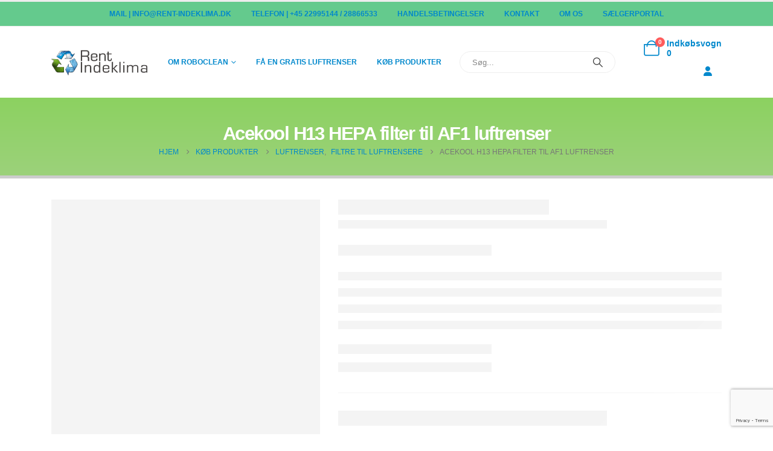

--- FILE ---
content_type: text/html; charset=utf-8
request_url: https://www.google.com/recaptcha/api2/anchor?ar=1&k=6LdClvkZAAAAACdNpyWgu7jPtndQMlQTsUtWKabs&co=aHR0cHM6Ly9yZW50LWluZGVrbGltYS5kazo0NDM.&hl=en&v=9TiwnJFHeuIw_s0wSd3fiKfN&size=invisible&anchor-ms=20000&execute-ms=30000&cb=xmhmwwi2fhv
body_size: 48270
content:
<!DOCTYPE HTML><html dir="ltr" lang="en"><head><meta http-equiv="Content-Type" content="text/html; charset=UTF-8">
<meta http-equiv="X-UA-Compatible" content="IE=edge">
<title>reCAPTCHA</title>
<style type="text/css">
/* cyrillic-ext */
@font-face {
  font-family: 'Roboto';
  font-style: normal;
  font-weight: 400;
  font-stretch: 100%;
  src: url(//fonts.gstatic.com/s/roboto/v48/KFO7CnqEu92Fr1ME7kSn66aGLdTylUAMa3GUBHMdazTgWw.woff2) format('woff2');
  unicode-range: U+0460-052F, U+1C80-1C8A, U+20B4, U+2DE0-2DFF, U+A640-A69F, U+FE2E-FE2F;
}
/* cyrillic */
@font-face {
  font-family: 'Roboto';
  font-style: normal;
  font-weight: 400;
  font-stretch: 100%;
  src: url(//fonts.gstatic.com/s/roboto/v48/KFO7CnqEu92Fr1ME7kSn66aGLdTylUAMa3iUBHMdazTgWw.woff2) format('woff2');
  unicode-range: U+0301, U+0400-045F, U+0490-0491, U+04B0-04B1, U+2116;
}
/* greek-ext */
@font-face {
  font-family: 'Roboto';
  font-style: normal;
  font-weight: 400;
  font-stretch: 100%;
  src: url(//fonts.gstatic.com/s/roboto/v48/KFO7CnqEu92Fr1ME7kSn66aGLdTylUAMa3CUBHMdazTgWw.woff2) format('woff2');
  unicode-range: U+1F00-1FFF;
}
/* greek */
@font-face {
  font-family: 'Roboto';
  font-style: normal;
  font-weight: 400;
  font-stretch: 100%;
  src: url(//fonts.gstatic.com/s/roboto/v48/KFO7CnqEu92Fr1ME7kSn66aGLdTylUAMa3-UBHMdazTgWw.woff2) format('woff2');
  unicode-range: U+0370-0377, U+037A-037F, U+0384-038A, U+038C, U+038E-03A1, U+03A3-03FF;
}
/* math */
@font-face {
  font-family: 'Roboto';
  font-style: normal;
  font-weight: 400;
  font-stretch: 100%;
  src: url(//fonts.gstatic.com/s/roboto/v48/KFO7CnqEu92Fr1ME7kSn66aGLdTylUAMawCUBHMdazTgWw.woff2) format('woff2');
  unicode-range: U+0302-0303, U+0305, U+0307-0308, U+0310, U+0312, U+0315, U+031A, U+0326-0327, U+032C, U+032F-0330, U+0332-0333, U+0338, U+033A, U+0346, U+034D, U+0391-03A1, U+03A3-03A9, U+03B1-03C9, U+03D1, U+03D5-03D6, U+03F0-03F1, U+03F4-03F5, U+2016-2017, U+2034-2038, U+203C, U+2040, U+2043, U+2047, U+2050, U+2057, U+205F, U+2070-2071, U+2074-208E, U+2090-209C, U+20D0-20DC, U+20E1, U+20E5-20EF, U+2100-2112, U+2114-2115, U+2117-2121, U+2123-214F, U+2190, U+2192, U+2194-21AE, U+21B0-21E5, U+21F1-21F2, U+21F4-2211, U+2213-2214, U+2216-22FF, U+2308-230B, U+2310, U+2319, U+231C-2321, U+2336-237A, U+237C, U+2395, U+239B-23B7, U+23D0, U+23DC-23E1, U+2474-2475, U+25AF, U+25B3, U+25B7, U+25BD, U+25C1, U+25CA, U+25CC, U+25FB, U+266D-266F, U+27C0-27FF, U+2900-2AFF, U+2B0E-2B11, U+2B30-2B4C, U+2BFE, U+3030, U+FF5B, U+FF5D, U+1D400-1D7FF, U+1EE00-1EEFF;
}
/* symbols */
@font-face {
  font-family: 'Roboto';
  font-style: normal;
  font-weight: 400;
  font-stretch: 100%;
  src: url(//fonts.gstatic.com/s/roboto/v48/KFO7CnqEu92Fr1ME7kSn66aGLdTylUAMaxKUBHMdazTgWw.woff2) format('woff2');
  unicode-range: U+0001-000C, U+000E-001F, U+007F-009F, U+20DD-20E0, U+20E2-20E4, U+2150-218F, U+2190, U+2192, U+2194-2199, U+21AF, U+21E6-21F0, U+21F3, U+2218-2219, U+2299, U+22C4-22C6, U+2300-243F, U+2440-244A, U+2460-24FF, U+25A0-27BF, U+2800-28FF, U+2921-2922, U+2981, U+29BF, U+29EB, U+2B00-2BFF, U+4DC0-4DFF, U+FFF9-FFFB, U+10140-1018E, U+10190-1019C, U+101A0, U+101D0-101FD, U+102E0-102FB, U+10E60-10E7E, U+1D2C0-1D2D3, U+1D2E0-1D37F, U+1F000-1F0FF, U+1F100-1F1AD, U+1F1E6-1F1FF, U+1F30D-1F30F, U+1F315, U+1F31C, U+1F31E, U+1F320-1F32C, U+1F336, U+1F378, U+1F37D, U+1F382, U+1F393-1F39F, U+1F3A7-1F3A8, U+1F3AC-1F3AF, U+1F3C2, U+1F3C4-1F3C6, U+1F3CA-1F3CE, U+1F3D4-1F3E0, U+1F3ED, U+1F3F1-1F3F3, U+1F3F5-1F3F7, U+1F408, U+1F415, U+1F41F, U+1F426, U+1F43F, U+1F441-1F442, U+1F444, U+1F446-1F449, U+1F44C-1F44E, U+1F453, U+1F46A, U+1F47D, U+1F4A3, U+1F4B0, U+1F4B3, U+1F4B9, U+1F4BB, U+1F4BF, U+1F4C8-1F4CB, U+1F4D6, U+1F4DA, U+1F4DF, U+1F4E3-1F4E6, U+1F4EA-1F4ED, U+1F4F7, U+1F4F9-1F4FB, U+1F4FD-1F4FE, U+1F503, U+1F507-1F50B, U+1F50D, U+1F512-1F513, U+1F53E-1F54A, U+1F54F-1F5FA, U+1F610, U+1F650-1F67F, U+1F687, U+1F68D, U+1F691, U+1F694, U+1F698, U+1F6AD, U+1F6B2, U+1F6B9-1F6BA, U+1F6BC, U+1F6C6-1F6CF, U+1F6D3-1F6D7, U+1F6E0-1F6EA, U+1F6F0-1F6F3, U+1F6F7-1F6FC, U+1F700-1F7FF, U+1F800-1F80B, U+1F810-1F847, U+1F850-1F859, U+1F860-1F887, U+1F890-1F8AD, U+1F8B0-1F8BB, U+1F8C0-1F8C1, U+1F900-1F90B, U+1F93B, U+1F946, U+1F984, U+1F996, U+1F9E9, U+1FA00-1FA6F, U+1FA70-1FA7C, U+1FA80-1FA89, U+1FA8F-1FAC6, U+1FACE-1FADC, U+1FADF-1FAE9, U+1FAF0-1FAF8, U+1FB00-1FBFF;
}
/* vietnamese */
@font-face {
  font-family: 'Roboto';
  font-style: normal;
  font-weight: 400;
  font-stretch: 100%;
  src: url(//fonts.gstatic.com/s/roboto/v48/KFO7CnqEu92Fr1ME7kSn66aGLdTylUAMa3OUBHMdazTgWw.woff2) format('woff2');
  unicode-range: U+0102-0103, U+0110-0111, U+0128-0129, U+0168-0169, U+01A0-01A1, U+01AF-01B0, U+0300-0301, U+0303-0304, U+0308-0309, U+0323, U+0329, U+1EA0-1EF9, U+20AB;
}
/* latin-ext */
@font-face {
  font-family: 'Roboto';
  font-style: normal;
  font-weight: 400;
  font-stretch: 100%;
  src: url(//fonts.gstatic.com/s/roboto/v48/KFO7CnqEu92Fr1ME7kSn66aGLdTylUAMa3KUBHMdazTgWw.woff2) format('woff2');
  unicode-range: U+0100-02BA, U+02BD-02C5, U+02C7-02CC, U+02CE-02D7, U+02DD-02FF, U+0304, U+0308, U+0329, U+1D00-1DBF, U+1E00-1E9F, U+1EF2-1EFF, U+2020, U+20A0-20AB, U+20AD-20C0, U+2113, U+2C60-2C7F, U+A720-A7FF;
}
/* latin */
@font-face {
  font-family: 'Roboto';
  font-style: normal;
  font-weight: 400;
  font-stretch: 100%;
  src: url(//fonts.gstatic.com/s/roboto/v48/KFO7CnqEu92Fr1ME7kSn66aGLdTylUAMa3yUBHMdazQ.woff2) format('woff2');
  unicode-range: U+0000-00FF, U+0131, U+0152-0153, U+02BB-02BC, U+02C6, U+02DA, U+02DC, U+0304, U+0308, U+0329, U+2000-206F, U+20AC, U+2122, U+2191, U+2193, U+2212, U+2215, U+FEFF, U+FFFD;
}
/* cyrillic-ext */
@font-face {
  font-family: 'Roboto';
  font-style: normal;
  font-weight: 500;
  font-stretch: 100%;
  src: url(//fonts.gstatic.com/s/roboto/v48/KFO7CnqEu92Fr1ME7kSn66aGLdTylUAMa3GUBHMdazTgWw.woff2) format('woff2');
  unicode-range: U+0460-052F, U+1C80-1C8A, U+20B4, U+2DE0-2DFF, U+A640-A69F, U+FE2E-FE2F;
}
/* cyrillic */
@font-face {
  font-family: 'Roboto';
  font-style: normal;
  font-weight: 500;
  font-stretch: 100%;
  src: url(//fonts.gstatic.com/s/roboto/v48/KFO7CnqEu92Fr1ME7kSn66aGLdTylUAMa3iUBHMdazTgWw.woff2) format('woff2');
  unicode-range: U+0301, U+0400-045F, U+0490-0491, U+04B0-04B1, U+2116;
}
/* greek-ext */
@font-face {
  font-family: 'Roboto';
  font-style: normal;
  font-weight: 500;
  font-stretch: 100%;
  src: url(//fonts.gstatic.com/s/roboto/v48/KFO7CnqEu92Fr1ME7kSn66aGLdTylUAMa3CUBHMdazTgWw.woff2) format('woff2');
  unicode-range: U+1F00-1FFF;
}
/* greek */
@font-face {
  font-family: 'Roboto';
  font-style: normal;
  font-weight: 500;
  font-stretch: 100%;
  src: url(//fonts.gstatic.com/s/roboto/v48/KFO7CnqEu92Fr1ME7kSn66aGLdTylUAMa3-UBHMdazTgWw.woff2) format('woff2');
  unicode-range: U+0370-0377, U+037A-037F, U+0384-038A, U+038C, U+038E-03A1, U+03A3-03FF;
}
/* math */
@font-face {
  font-family: 'Roboto';
  font-style: normal;
  font-weight: 500;
  font-stretch: 100%;
  src: url(//fonts.gstatic.com/s/roboto/v48/KFO7CnqEu92Fr1ME7kSn66aGLdTylUAMawCUBHMdazTgWw.woff2) format('woff2');
  unicode-range: U+0302-0303, U+0305, U+0307-0308, U+0310, U+0312, U+0315, U+031A, U+0326-0327, U+032C, U+032F-0330, U+0332-0333, U+0338, U+033A, U+0346, U+034D, U+0391-03A1, U+03A3-03A9, U+03B1-03C9, U+03D1, U+03D5-03D6, U+03F0-03F1, U+03F4-03F5, U+2016-2017, U+2034-2038, U+203C, U+2040, U+2043, U+2047, U+2050, U+2057, U+205F, U+2070-2071, U+2074-208E, U+2090-209C, U+20D0-20DC, U+20E1, U+20E5-20EF, U+2100-2112, U+2114-2115, U+2117-2121, U+2123-214F, U+2190, U+2192, U+2194-21AE, U+21B0-21E5, U+21F1-21F2, U+21F4-2211, U+2213-2214, U+2216-22FF, U+2308-230B, U+2310, U+2319, U+231C-2321, U+2336-237A, U+237C, U+2395, U+239B-23B7, U+23D0, U+23DC-23E1, U+2474-2475, U+25AF, U+25B3, U+25B7, U+25BD, U+25C1, U+25CA, U+25CC, U+25FB, U+266D-266F, U+27C0-27FF, U+2900-2AFF, U+2B0E-2B11, U+2B30-2B4C, U+2BFE, U+3030, U+FF5B, U+FF5D, U+1D400-1D7FF, U+1EE00-1EEFF;
}
/* symbols */
@font-face {
  font-family: 'Roboto';
  font-style: normal;
  font-weight: 500;
  font-stretch: 100%;
  src: url(//fonts.gstatic.com/s/roboto/v48/KFO7CnqEu92Fr1ME7kSn66aGLdTylUAMaxKUBHMdazTgWw.woff2) format('woff2');
  unicode-range: U+0001-000C, U+000E-001F, U+007F-009F, U+20DD-20E0, U+20E2-20E4, U+2150-218F, U+2190, U+2192, U+2194-2199, U+21AF, U+21E6-21F0, U+21F3, U+2218-2219, U+2299, U+22C4-22C6, U+2300-243F, U+2440-244A, U+2460-24FF, U+25A0-27BF, U+2800-28FF, U+2921-2922, U+2981, U+29BF, U+29EB, U+2B00-2BFF, U+4DC0-4DFF, U+FFF9-FFFB, U+10140-1018E, U+10190-1019C, U+101A0, U+101D0-101FD, U+102E0-102FB, U+10E60-10E7E, U+1D2C0-1D2D3, U+1D2E0-1D37F, U+1F000-1F0FF, U+1F100-1F1AD, U+1F1E6-1F1FF, U+1F30D-1F30F, U+1F315, U+1F31C, U+1F31E, U+1F320-1F32C, U+1F336, U+1F378, U+1F37D, U+1F382, U+1F393-1F39F, U+1F3A7-1F3A8, U+1F3AC-1F3AF, U+1F3C2, U+1F3C4-1F3C6, U+1F3CA-1F3CE, U+1F3D4-1F3E0, U+1F3ED, U+1F3F1-1F3F3, U+1F3F5-1F3F7, U+1F408, U+1F415, U+1F41F, U+1F426, U+1F43F, U+1F441-1F442, U+1F444, U+1F446-1F449, U+1F44C-1F44E, U+1F453, U+1F46A, U+1F47D, U+1F4A3, U+1F4B0, U+1F4B3, U+1F4B9, U+1F4BB, U+1F4BF, U+1F4C8-1F4CB, U+1F4D6, U+1F4DA, U+1F4DF, U+1F4E3-1F4E6, U+1F4EA-1F4ED, U+1F4F7, U+1F4F9-1F4FB, U+1F4FD-1F4FE, U+1F503, U+1F507-1F50B, U+1F50D, U+1F512-1F513, U+1F53E-1F54A, U+1F54F-1F5FA, U+1F610, U+1F650-1F67F, U+1F687, U+1F68D, U+1F691, U+1F694, U+1F698, U+1F6AD, U+1F6B2, U+1F6B9-1F6BA, U+1F6BC, U+1F6C6-1F6CF, U+1F6D3-1F6D7, U+1F6E0-1F6EA, U+1F6F0-1F6F3, U+1F6F7-1F6FC, U+1F700-1F7FF, U+1F800-1F80B, U+1F810-1F847, U+1F850-1F859, U+1F860-1F887, U+1F890-1F8AD, U+1F8B0-1F8BB, U+1F8C0-1F8C1, U+1F900-1F90B, U+1F93B, U+1F946, U+1F984, U+1F996, U+1F9E9, U+1FA00-1FA6F, U+1FA70-1FA7C, U+1FA80-1FA89, U+1FA8F-1FAC6, U+1FACE-1FADC, U+1FADF-1FAE9, U+1FAF0-1FAF8, U+1FB00-1FBFF;
}
/* vietnamese */
@font-face {
  font-family: 'Roboto';
  font-style: normal;
  font-weight: 500;
  font-stretch: 100%;
  src: url(//fonts.gstatic.com/s/roboto/v48/KFO7CnqEu92Fr1ME7kSn66aGLdTylUAMa3OUBHMdazTgWw.woff2) format('woff2');
  unicode-range: U+0102-0103, U+0110-0111, U+0128-0129, U+0168-0169, U+01A0-01A1, U+01AF-01B0, U+0300-0301, U+0303-0304, U+0308-0309, U+0323, U+0329, U+1EA0-1EF9, U+20AB;
}
/* latin-ext */
@font-face {
  font-family: 'Roboto';
  font-style: normal;
  font-weight: 500;
  font-stretch: 100%;
  src: url(//fonts.gstatic.com/s/roboto/v48/KFO7CnqEu92Fr1ME7kSn66aGLdTylUAMa3KUBHMdazTgWw.woff2) format('woff2');
  unicode-range: U+0100-02BA, U+02BD-02C5, U+02C7-02CC, U+02CE-02D7, U+02DD-02FF, U+0304, U+0308, U+0329, U+1D00-1DBF, U+1E00-1E9F, U+1EF2-1EFF, U+2020, U+20A0-20AB, U+20AD-20C0, U+2113, U+2C60-2C7F, U+A720-A7FF;
}
/* latin */
@font-face {
  font-family: 'Roboto';
  font-style: normal;
  font-weight: 500;
  font-stretch: 100%;
  src: url(//fonts.gstatic.com/s/roboto/v48/KFO7CnqEu92Fr1ME7kSn66aGLdTylUAMa3yUBHMdazQ.woff2) format('woff2');
  unicode-range: U+0000-00FF, U+0131, U+0152-0153, U+02BB-02BC, U+02C6, U+02DA, U+02DC, U+0304, U+0308, U+0329, U+2000-206F, U+20AC, U+2122, U+2191, U+2193, U+2212, U+2215, U+FEFF, U+FFFD;
}
/* cyrillic-ext */
@font-face {
  font-family: 'Roboto';
  font-style: normal;
  font-weight: 900;
  font-stretch: 100%;
  src: url(//fonts.gstatic.com/s/roboto/v48/KFO7CnqEu92Fr1ME7kSn66aGLdTylUAMa3GUBHMdazTgWw.woff2) format('woff2');
  unicode-range: U+0460-052F, U+1C80-1C8A, U+20B4, U+2DE0-2DFF, U+A640-A69F, U+FE2E-FE2F;
}
/* cyrillic */
@font-face {
  font-family: 'Roboto';
  font-style: normal;
  font-weight: 900;
  font-stretch: 100%;
  src: url(//fonts.gstatic.com/s/roboto/v48/KFO7CnqEu92Fr1ME7kSn66aGLdTylUAMa3iUBHMdazTgWw.woff2) format('woff2');
  unicode-range: U+0301, U+0400-045F, U+0490-0491, U+04B0-04B1, U+2116;
}
/* greek-ext */
@font-face {
  font-family: 'Roboto';
  font-style: normal;
  font-weight: 900;
  font-stretch: 100%;
  src: url(//fonts.gstatic.com/s/roboto/v48/KFO7CnqEu92Fr1ME7kSn66aGLdTylUAMa3CUBHMdazTgWw.woff2) format('woff2');
  unicode-range: U+1F00-1FFF;
}
/* greek */
@font-face {
  font-family: 'Roboto';
  font-style: normal;
  font-weight: 900;
  font-stretch: 100%;
  src: url(//fonts.gstatic.com/s/roboto/v48/KFO7CnqEu92Fr1ME7kSn66aGLdTylUAMa3-UBHMdazTgWw.woff2) format('woff2');
  unicode-range: U+0370-0377, U+037A-037F, U+0384-038A, U+038C, U+038E-03A1, U+03A3-03FF;
}
/* math */
@font-face {
  font-family: 'Roboto';
  font-style: normal;
  font-weight: 900;
  font-stretch: 100%;
  src: url(//fonts.gstatic.com/s/roboto/v48/KFO7CnqEu92Fr1ME7kSn66aGLdTylUAMawCUBHMdazTgWw.woff2) format('woff2');
  unicode-range: U+0302-0303, U+0305, U+0307-0308, U+0310, U+0312, U+0315, U+031A, U+0326-0327, U+032C, U+032F-0330, U+0332-0333, U+0338, U+033A, U+0346, U+034D, U+0391-03A1, U+03A3-03A9, U+03B1-03C9, U+03D1, U+03D5-03D6, U+03F0-03F1, U+03F4-03F5, U+2016-2017, U+2034-2038, U+203C, U+2040, U+2043, U+2047, U+2050, U+2057, U+205F, U+2070-2071, U+2074-208E, U+2090-209C, U+20D0-20DC, U+20E1, U+20E5-20EF, U+2100-2112, U+2114-2115, U+2117-2121, U+2123-214F, U+2190, U+2192, U+2194-21AE, U+21B0-21E5, U+21F1-21F2, U+21F4-2211, U+2213-2214, U+2216-22FF, U+2308-230B, U+2310, U+2319, U+231C-2321, U+2336-237A, U+237C, U+2395, U+239B-23B7, U+23D0, U+23DC-23E1, U+2474-2475, U+25AF, U+25B3, U+25B7, U+25BD, U+25C1, U+25CA, U+25CC, U+25FB, U+266D-266F, U+27C0-27FF, U+2900-2AFF, U+2B0E-2B11, U+2B30-2B4C, U+2BFE, U+3030, U+FF5B, U+FF5D, U+1D400-1D7FF, U+1EE00-1EEFF;
}
/* symbols */
@font-face {
  font-family: 'Roboto';
  font-style: normal;
  font-weight: 900;
  font-stretch: 100%;
  src: url(//fonts.gstatic.com/s/roboto/v48/KFO7CnqEu92Fr1ME7kSn66aGLdTylUAMaxKUBHMdazTgWw.woff2) format('woff2');
  unicode-range: U+0001-000C, U+000E-001F, U+007F-009F, U+20DD-20E0, U+20E2-20E4, U+2150-218F, U+2190, U+2192, U+2194-2199, U+21AF, U+21E6-21F0, U+21F3, U+2218-2219, U+2299, U+22C4-22C6, U+2300-243F, U+2440-244A, U+2460-24FF, U+25A0-27BF, U+2800-28FF, U+2921-2922, U+2981, U+29BF, U+29EB, U+2B00-2BFF, U+4DC0-4DFF, U+FFF9-FFFB, U+10140-1018E, U+10190-1019C, U+101A0, U+101D0-101FD, U+102E0-102FB, U+10E60-10E7E, U+1D2C0-1D2D3, U+1D2E0-1D37F, U+1F000-1F0FF, U+1F100-1F1AD, U+1F1E6-1F1FF, U+1F30D-1F30F, U+1F315, U+1F31C, U+1F31E, U+1F320-1F32C, U+1F336, U+1F378, U+1F37D, U+1F382, U+1F393-1F39F, U+1F3A7-1F3A8, U+1F3AC-1F3AF, U+1F3C2, U+1F3C4-1F3C6, U+1F3CA-1F3CE, U+1F3D4-1F3E0, U+1F3ED, U+1F3F1-1F3F3, U+1F3F5-1F3F7, U+1F408, U+1F415, U+1F41F, U+1F426, U+1F43F, U+1F441-1F442, U+1F444, U+1F446-1F449, U+1F44C-1F44E, U+1F453, U+1F46A, U+1F47D, U+1F4A3, U+1F4B0, U+1F4B3, U+1F4B9, U+1F4BB, U+1F4BF, U+1F4C8-1F4CB, U+1F4D6, U+1F4DA, U+1F4DF, U+1F4E3-1F4E6, U+1F4EA-1F4ED, U+1F4F7, U+1F4F9-1F4FB, U+1F4FD-1F4FE, U+1F503, U+1F507-1F50B, U+1F50D, U+1F512-1F513, U+1F53E-1F54A, U+1F54F-1F5FA, U+1F610, U+1F650-1F67F, U+1F687, U+1F68D, U+1F691, U+1F694, U+1F698, U+1F6AD, U+1F6B2, U+1F6B9-1F6BA, U+1F6BC, U+1F6C6-1F6CF, U+1F6D3-1F6D7, U+1F6E0-1F6EA, U+1F6F0-1F6F3, U+1F6F7-1F6FC, U+1F700-1F7FF, U+1F800-1F80B, U+1F810-1F847, U+1F850-1F859, U+1F860-1F887, U+1F890-1F8AD, U+1F8B0-1F8BB, U+1F8C0-1F8C1, U+1F900-1F90B, U+1F93B, U+1F946, U+1F984, U+1F996, U+1F9E9, U+1FA00-1FA6F, U+1FA70-1FA7C, U+1FA80-1FA89, U+1FA8F-1FAC6, U+1FACE-1FADC, U+1FADF-1FAE9, U+1FAF0-1FAF8, U+1FB00-1FBFF;
}
/* vietnamese */
@font-face {
  font-family: 'Roboto';
  font-style: normal;
  font-weight: 900;
  font-stretch: 100%;
  src: url(//fonts.gstatic.com/s/roboto/v48/KFO7CnqEu92Fr1ME7kSn66aGLdTylUAMa3OUBHMdazTgWw.woff2) format('woff2');
  unicode-range: U+0102-0103, U+0110-0111, U+0128-0129, U+0168-0169, U+01A0-01A1, U+01AF-01B0, U+0300-0301, U+0303-0304, U+0308-0309, U+0323, U+0329, U+1EA0-1EF9, U+20AB;
}
/* latin-ext */
@font-face {
  font-family: 'Roboto';
  font-style: normal;
  font-weight: 900;
  font-stretch: 100%;
  src: url(//fonts.gstatic.com/s/roboto/v48/KFO7CnqEu92Fr1ME7kSn66aGLdTylUAMa3KUBHMdazTgWw.woff2) format('woff2');
  unicode-range: U+0100-02BA, U+02BD-02C5, U+02C7-02CC, U+02CE-02D7, U+02DD-02FF, U+0304, U+0308, U+0329, U+1D00-1DBF, U+1E00-1E9F, U+1EF2-1EFF, U+2020, U+20A0-20AB, U+20AD-20C0, U+2113, U+2C60-2C7F, U+A720-A7FF;
}
/* latin */
@font-face {
  font-family: 'Roboto';
  font-style: normal;
  font-weight: 900;
  font-stretch: 100%;
  src: url(//fonts.gstatic.com/s/roboto/v48/KFO7CnqEu92Fr1ME7kSn66aGLdTylUAMa3yUBHMdazQ.woff2) format('woff2');
  unicode-range: U+0000-00FF, U+0131, U+0152-0153, U+02BB-02BC, U+02C6, U+02DA, U+02DC, U+0304, U+0308, U+0329, U+2000-206F, U+20AC, U+2122, U+2191, U+2193, U+2212, U+2215, U+FEFF, U+FFFD;
}

</style>
<link rel="stylesheet" type="text/css" href="https://www.gstatic.com/recaptcha/releases/9TiwnJFHeuIw_s0wSd3fiKfN/styles__ltr.css">
<script nonce="KZHVbAewms09K2i1BYMb-w" type="text/javascript">window['__recaptcha_api'] = 'https://www.google.com/recaptcha/api2/';</script>
<script type="text/javascript" src="https://www.gstatic.com/recaptcha/releases/9TiwnJFHeuIw_s0wSd3fiKfN/recaptcha__en.js" nonce="KZHVbAewms09K2i1BYMb-w">
      
    </script></head>
<body><div id="rc-anchor-alert" class="rc-anchor-alert"></div>
<input type="hidden" id="recaptcha-token" value="[base64]">
<script type="text/javascript" nonce="KZHVbAewms09K2i1BYMb-w">
      recaptcha.anchor.Main.init("[\x22ainput\x22,[\x22bgdata\x22,\x22\x22,\[base64]/[base64]/[base64]/KE4oMTI0LHYsdi5HKSxMWihsLHYpKTpOKDEyNCx2LGwpLFYpLHYpLFQpKSxGKDE3MSx2KX0scjc9ZnVuY3Rpb24obCl7cmV0dXJuIGx9LEM9ZnVuY3Rpb24obCxWLHYpe04odixsLFYpLFZbYWtdPTI3OTZ9LG49ZnVuY3Rpb24obCxWKXtWLlg9KChWLlg/[base64]/[base64]/[base64]/[base64]/[base64]/[base64]/[base64]/[base64]/[base64]/[base64]/[base64]\\u003d\x22,\[base64]\x22,\[base64]/CiwB2L8KgYcO/PhHDkWHCrsOAwq3DmcKlwr7DpcOmGH5xwrRnRBB+WsOpcTbChcO1WcK+UsKLw7PCkHLDiSYYwoZ0w7dSwrzDuWxoDsOewqLDoUtIw4NZAMK6wpDCtMOgw6ZuEMKmNDx+wrvDqcK8d8K/[base64]/Ct8K4wqbDksOVwpHCgSvCnsOfLjLCrSg9Bkd8wrHDlcOULsKWGMKhCWHDsMKCw7MfWMKuHF9rWcKWZcKnQD7CvXDDjsOgwpvDncO9XsOKwp7DvMKLw6DDh0IPw6wdw7Y3LW44cwRZwrXDrn7CgHLCtTbDvD/Di13DrCXDv8OQw4IPFXLCgWJeBsOmwpc7wozDqcK/[base64]/Dp3zCn2rClcOcRSduagsDw7vDi1N6IcK5wp5EwrYhwpHDjk/DkMOIM8KKecKxO8OQwoQZwpgJSl8GPGdrwoEYw5kfw6M3UiXDkcKmVcO3w4hSwqnCh8Klw6PChUhUwqzCv8KtOMKkwqzCicKvBUvCv0DDuMKFwq/DrsKaRsOFASjCkMKJwp7Dkg/CscOvPTPDpsOMWW8Dw4INw4HDiGjDmkbDqcKSw782P3DDikzDvcKHaMO2RMOrEMO2SgLDgVBIwppzT8OMACx1SglDwojCqsKfJl3Dt8OWw5PDusOyd3IXeWnDh8OCSMOjaxceW09lwqHCqjFYw4/DlMO8KwYKw77Ct8O8woAzw7oJw6XCrWhMwrUgODpsw5zCpcK5wrfChE3DoDt9XcKAIMOPwqDDjcODw4AxBWVTTDk/c8OZYcKGOcO4G1nDkcKQI8K8OcOawpfDqyrCrjZgSmsGw7zDi8KUCxDChcKIP0PDpcKkHF3DhT7DqUfDgTbCisO1w6oIw5zCv2I2bmvDhcOobcKiwpN4R2DCqsO+Cw8rwrcSdhUyLGsIw4vCssK/woBWwofCm8OtGcOiGcKNACPDvcKaDsOtQMOvw7t/WALCt8K0QcOECcK4woBkHhNcwpbDnFk3JcKKwqPDt8KDwqJIw7TCqAJWNQhlFMKKCcKww4YXwrpfbMKCXAYuw53CkjPDgEXCj8KWw5LCusKzwrYow5xPOcOfw6LDj8O+dj7Cnh5zwoTDpnpfw6NreMOOdsOlAAsvwp55cMOKwqHCtcK9E8OwPsK/wqtdMl7CiMK/f8KeRsO2Y28GwrMbw7wJXsKkwo7ChsOSw7l3CMKRNjIBw4NOw7vCp3zDtsOBw4MywrrDosKlI8KjXMKlbhdYwo1VKDHCj8KaGngRw7nCusOVb8OwIwrCrnXCpB8/T8KyRcK5TsOlVcOaXcOQD8Khw7HCkE3Dnl3DmsKKeErCv0LCsMK0f8KVwqzDkMObw4w6w7LCrXg5HHTCssOLw5jDh2vDicKzwpMHNcOgCsOlU8KGw7Vyw7LDiHbDvmvCsGjCnzjDhBfDocOiwq1vwqTCqsO4wqVvwpJ3wqQtwrokw7jCisKncQ/DqjDCvD7CmcOLccOgTsKTUcKfNMOlA8KHPA1RXQPCsMK7FsOTwocpbRoqC8KywoRSAsK2CMOKHMOmw4jDsMKkw4oeSMOtDSjCgyPDpUPCglzCrA1twrUUA1gqV8KCworCt2bCnA45w4jCtGvDk8OAU8KxwodZwo/Dg8KfwpwuwojCv8KUw6l0w5dAwpnDkMOzw6HCkxDDiDzCvcOUSzzCqsK7AsOGwr/CnH3Dq8K+w6B4XcKAw4M1I8OJUcKlwqArAcKlw4XDrsOddhzCnXfDkng8wocffW1MEwPDj0XCtcOeFQFkw6sqwr9ew5nDg8KKw7sqCMKiw7Rfwoc1wpzClyrDjWrCnMK4w5/[base64]/DtCjCgiDDlMOaw4IewrtbwrYtTsKjb8OIw6VMAzkzOFPDuXYEYMONwpdswrDCqsOUX8Kdwp/CkcO+wo7CkMKqM8KEwq4NY8OHwoHDuMO1wr/Dr8K4wqsZFMKmVsO6w4zDhcK9w7xtwrHDpsOVahUOHTUcw4Z2UmAxw4cDw6skc3DCkMKPw5dww4t5Tz/CpMOyZiLCoCQgwpzCh8KdcwvDvw4KwrTDn8K7w6bCj8K8wpUJw5tKHFIcMsOdw7vDojfDj25KABzDpcOzXMObwo/DksKrw4vCqMKbw7jDiQBFw50CK8KvV8KFw7jDm2YHwq5+acKuDMKZw4nCncOew55tG8KCw5IwM8KhWDF2w7bCgsOiwonDmy44E1VsRsKjwoLDqDNDw7MBS8OewqV3HsKKw7bDv2BpwoQdwrQjwoE/w43Cm23Ci8K2LlzCuU3Dk8OkEnzCjsKbSDbCusOkVWoow7fDq3LDgcOYC8KFWSfCq8OUw4DDsMKAw57Dg1sVU1R3a8KXPFp8wpBlJsOmwp5QKG1jwp/[base64]/Ciy9/FMKRwrTCn8KnBixTTsK3w6hdwqLDgUXCgsKIF2dMw5Q+w6lpTMKGETMcfsO8fsOiw7nDhDxkwrUEwrDDgmdEwrsgw7jDksKWd8KVw7jDhyt9w4gRNDUvw5bDpMK9wr7DtcKcR3bDmWXCkcKZdTk0FF3DiMKHPsO2ah1mHDwxG1/DusOTFFstF0hYwo7DvC7DiMOVw4kTw5rCuxshwrtJwqZKdUjDqMO/NcO8wpjCiMKiJ8K9c8OiKEhgJ3w4CDJOwqDDpkXCkFZwJzfDpcK/[base64]/Cjl5Zw6dGw7/CicO+wrdOJmjDl8OawpDDsjldw5/Dj8KJLsKtw57DnzLDgsOQwpDCo8KIwpTDjcObwr7DuFbDisORw65uZGJMwrjCuMOCwr3DvCMDESjCjlNbRcKfKsOvw5fDkcKrwpRUwrxXAsOUag/CtSXDqn7CnsKMIMOIw4JLPsO7aMO/wrvClcK7F8KRGMKww6rDvE9pDcOpdDrCqRnDt1TCnx8Zw7kQXk/Cu8K+w5PDqMKNB8ORDsK2PcOWZsOkLCIEw7JTBFQ3wpPCvsKTIjvDtMKGMcOrwpQLwqAsWcO0wofDrMKmLcOKGDzCjMK0LAwJa3fCunA8wrcew73DisOMesKfRMKowpFKwp4KBhRkDRPCsMOzw4PCscKGbV4YEcONFX8swppfN05VBMOiacOPBSzCpjvCrjF/wrjCu2nDgz/Csnlvw794RwgyHsKSecKqEhNXPzheOcK/[base64]/Dk2dRAsOndUHDiUh4NyjDrh7Dv8OEwrrCoMKUwq3DijHCsmU0ZMOgwr3CqcO3U8KUw6cywo/Dq8KBwqJ6wpcJw5pdKsOiwqoRdMODw7EVw5tmbsK2w7p2w6HCi353wrjDkcKfXXXCjzpAKT7CkMOrb8O9w4nCssOawqEQG1fDmMOlw4fDk8KMdMK4M3DCtXdBwrpqwojCgsKSwoXCpsK4QMK6w71BwrkmwovChcO/a1hfXF5zwrNdwqwowoTCocKlw7PDgR/DrG7DocK1VxjDkcKsQcOKZ8KwR8K7agnDlsOswqg1wrbCqWFvGQ/CvcKqw7w3F8K7UlLClxjDmVcKwrNCdhVLwrQUYcOlGmDCthbCjcO7wqpCwqQ9w7bCjyjDqMKiwplFwrUWwoxLwr4SYh/CmsKrwqAAFMKPd8OjwoB5UQByESw6G8Kcw5ETw6nDtVIYwpXDgGYhdsKaCcKwfsKdWMKSw6p0NcKjw4o5wq/CuCdjwoAjD8KewqYdDR0DwoYVIGjDikJ8woJbdsOfw6zCu8OFLUFIwrllOQXCnRTDt8Kxw7gEwpBew4nDrgDCkcOPwr7DhMO1ZDgew7fCvmTCgsOrRwrDicO+FMKPwqjCphHCusOAC8OZAUTDmVxCwoPDqcKVV8OKwrjDqcO8w7/Dr05WwoTDkmINwoUNw7Ntw5DCo8OzJ1LDr0tGSioUOTpPL8OGwqwvA8O1w4Vkw7XDnsKOH8OWwr1VET1Yw61AIwxGw4Yza8OXAR81w6XDncKtwq4tV8OzO8Obw5fChsKLwrJ/wqrDq8KnAcKjwr3DhmjCgzMIDcOAFDbCvXnCtmUgQyzDpMKSwqwPw4daScOBSC3CmcO2w5LDncO5c2vDqMOVw55Pwp9xCHtUBsKwQxE+wp7Cq8OfE28YfCNQD8KpWsOTEQ/CpBo+W8KkZMOibFoyw63DscKZSsOVw4BdVH3Dq2F1enfDusOZw4LDkSDDmSnDoE/ChsORGhJqcsKAUT1NwrkGw7nCncOcPsKBFsKNIgdywpLCujMqbcKRw4bCssKGNcOTw7bDtcOUYVUhPcO3LcOxwqnCm1LDpMKqV0HCvMO4bQHDrsOdEysywoFewpguwp7CsnTDtMO6w7MPeMONJ8KNPsKKYMOCQsOFOcKgCsK3wrMBwo86wqkzwoFBaMK4fl/[base64]/[base64]/DvcOnwqjDnX42dlbDtMKiwrg6wrDDmUHDpMKBw67Dt8O1w7c3w6TCv8OORCLCihldAznDmSJBw5J+OVHCoW/Co8KxfmHDusKewpMWLy58HsOVLsKOw5TDlMKUwp7CjngaVUTCncKjPMKNwqQEVXTDnsOHwobDlxpsQhLDhsKaa8KTwpPDjnIbwrFRwrPDpMOhb8Ksw5rChl3DiwYPw63DjStMwo/Dk8KiwrjCjcK/W8OVwoHCp0HCrVPCpHR0w5vCjWvCssKLBEECTsOdw7vDmD1oYR/DlcO4L8KbwqbDvCXDv8OpM8ORAGRSQMOZVcOnMwIae8O/JMK9wrTCgMK/wqvDoitIw7lRw5zDjcOTP8KoZcKGNcOuAMO9PcKfwqnDuG/CpmvDrFhMDMKgw63DhMOwwovDtcKeQ8KewrjDmwlmIDzCm3rDtlkVXsKKw5TDtnfDsl4TS8K3wqVhw6BwUCPChm0bdcKuwoLCg8K6w6FHRMKeBMO6w4tewoYtwonDtsKFwrUtHE7CmcKMwowLw5k2JMO7XMKRwojDvSkDTsOGIcKKw43Dg8OTZCB0w6vDpSPDp2/CsTFnFm95CBTDp8O/GAYrwoPCtl/[base64]/wq9aw5FsTMKnTSorInZHC8K/OsKww65BTDzDpMOSeijDocKzwoTDicOnw5Y8YMO7CMOHNcOZVGYCw5EQFgPCjMKcw4Unw5UHQR1Iw6fDny/DhMO9w69dwoJRTsOuPcKhw4U3w5MPwrPDpQ/DmsKULX13wr3DokrCnDPCuwLDmnjDq0zCpMONw7RIb8OoUmZ7BMKPVcKEHzRbBCXCjDbDi8O/w7zCtyB6wo44DVAWw4kwwpZ/wqTDgEzCr1FZw7Erb0nCgcK3w6nCkcKlNn4Kb8K/QWI8woo1csKJeMKuZsO5wpFTw77DvcK7w592w6d+ZMKJw4/CunjCsjdnw6LCp8O1O8Kww7ptIUjDn1vCoMOMGsOaDsOkEyfDoRcgM8KGwr7Co8Omwpdnw4rClMKAKcOXOi5DB8KrJjNnZl/[base64]/DtMKdw7x6XlgRwqnCo3vDlMKdWl57I8OZSRZWw4rDhMOww5TDtDtDwpIWw5hzw5zDjMK4HQoBw5rDisKiWcOBwpAcLgDDvsONFDZAw7dkTcOsw6DDmQfCpHPCt8O+E0zDqMOyw4nDu8Oja27CmcOzw54AbW/[base64]/w6IiworCtULDkcObw7Ilw79ww51eYSjCrMKVw54DextuwqTCj2vCvcK+DMK2ZMO/woTDkwliIC1rXjTCj2DDsA3DhGnDkHkdbxI/[base64]/[base64]/DnMK5BkZrOcKXwoFMcyd/[base64]/CrsO+wrNdRwXDucONw5HCtHrDq8KvwoZRYcOkwpU2WsOgf2DCjzNowpV/Vm7DsA/ChyTCj8KuN8OaPWHCvsOiwrLDiFNHw6DClMKcwrrDp8O5VMKpDwpgTsKAwrtgByfCk2PCvWTDtMOfJVUSwr1oVEI7UcO3w5bCg8O+WmbCqQAVXxpZMk7Dm3I0byHDnAvDpUpPHU/CrcOqwqLDrcKAwqDCi2VJw6XCpMKDwrsjHsO3BcKMw6Ezw7FQw43DhcOwwr1iKV1JaMK9SA5Mw7pRwrI2ZSt8Qx7CuFjCp8KTw7hBYTJVwr3CjMObw5gCw7/CmMKGwqMFQsOUaXjDhgYvSWLDilLDpcOvwoUpwohUOwN0wprCnDxAXHF5TcOMw6DDpQDDgMOCJMOLFElNQCPCnmDDvsKxw7XCi2PDlsKqT8KpwqQKw7XDt8KLw6twSsKhAMOTw6rCqQ42DAbDoj/Cr3fDucK7JsOwaw8Iw4ZRDmnCrMOFH8Kdw6gnwoE1w7c8wpbDjcKIw5TDkDwUc1vDkcO3w7LDh8KMwqfDjAQywohxw7HCr2PCn8O9Y8K/[base64]/w5bDgcKfSsOrccKLwp4Kwrx5GErDtMO1wpHChcKJUUrDqMK6wrvDiDcJwqs1w587w4JVJytPw43DuMOSTQhGwpxmSywGecKKZsOvwq9MSnbDhcOIe2PDuEQgMcK5AHbCkcOEX8KQCxtsehHDl8KXXyccw47ChlfCtsO/eS3Dm8KpNmtkw7FVwrIzw5AKwoBZRMOgckrDj8OJZ8OadEgYwqHCkS/[base64]/YiEVw5o3DsOsSsKzF03Dh2XDhsOXw5QKd27Dv0g7wpnCnMKhwqDDq8KSw7PDv8O/w6Ugw4jDvz7CjsKoS8ONwrdjw41Xw6pTBMOqak7DuyFVw4HCq8O+TXbCjSNvwp0nI8O/w4zDoEPCsMKDbiTDksKLX3LDqsO8IC3CrWHDpG4KRsKgw4Y6w4TDoCzCr8K1wpnCvsKoUMOcwqlOwo3DrMOWwrp6w6fCjsKLWMOdwow2dcO9cip9w6fDnMKNwow1DlXDl1rDrQJHfAUZw4LDhsOpwo3DrsOvd8Khw5zCiVUoOsO/wq5owo3DncKEDAHDvcKCw5bCi3ZZw4/[base64]/woNyB8KSPHvDqmwQw6LCmcOlfsORwqXCtAnDmMOfBRzCpwvDicKhD8OsVMOHwq/[base64]/NsOnw6rDkwbClx7CnsOZwpU8wo7CjlfCucOcXMOAHXzDrMOzUsK5JcOGw68Aw6pAw5gqRznCimLChwDClMOXE29QBjvCkEg2w6YsUFnCp8KRa1g8bcKzw6sww4PCm0fCqsKYw6tpw4bDgcO9wo89OcOZwog/w5vDucOrL23CkyvDs8KwwrBodDjChsOmPQXDmsOYEsKyYjtRL8KLwqTDi8KcOHvDrcOewqwKSXPDr8OpcXXCs8KnTAnDvsKXwq1awp/[base64]/fMOWaTHDiMKbTxwiVMO5DMOWw7nChsOKcxJew63CqRHDqUbCjsOZwrbDnDVFw6UjCCbCtUjDncKQwop9KwoEBwTDo3vCpwvDgsKnTcKtw5TCpX8kw5rCo8OaUsKON8KvwpdmOMOVETReNMKBwq9tJ3xCAcOawoBmNWhhw4XDlHFIw5rDmMKGOcO/a0TCoiALR2TDrTBZf8OKTsKALMO8w63DhMKHaRUhVsO/UBjDoMKnwrBbJEpDRsOHBSlTw6vCscKjcsOxMcKiw7PCqcOhKsKVRcOGw6/CiMOmwqpnw5bCiU8xTC5TMsKIc8KcRk7DlcO4w6JnDHw4wobCisO8YcKuLlTCnsOOQUQpwrotVcKJLcKrwpABw7IrEcOtw6VywrsZwpzDmsOgBg9aMcKsPmrCglnDlsKwwrlIwpFKwot1w5fCr8OOw73ChSXDtlDDvsK5MsKfB0pLDTnCmRrCncKqTnF+QW1dZU/[base64]/w4Mpwrd6wpTCscK9FcK1wow/w6oMLVbClsOORsK7woLCjMOuwp1Pw4XCr8ObW0tOwpvDnMO6woRbw7LDh8Kpw6M5wqXCsz7DmkJ1EDsNw4sEwp/DgnbCpxDCm3lDTXc8bsOiIsO5wqfCrBXDqAPCrMONU2ZzWsKlX3Y/[base64]/CpSbChsKxV8KQw4hhHGM5LwNtwrlBPiLDn8KKAcOGe8KCdsKGwpnDqcOmRnR9FUbCoMOiC1/Cj33ChSwWw6BJIMO3wpgIw4DCrwl2w5HDm8OdwrBeIcOJwozCv3DCocO+w4JWXnYqwp/CjMO6wpHCnxQJWU06NnfCqcKYwqPCiMOKwp5ew6APwp7CkcO+w7hWb3fCsWHDsG1QUF7DhsKlPcOCME1uw6fDuUknZwrCk8KWwqQyQsOfagx3HUdNwrN/[base64]/DjcKzfsOgw4fDqcOswoHCpA3DmMOxw5JnIcOXecOAQj/[base64]/wrpYSHRtPSfCpyoGLz7DkTc/wrYwSW4IKsOcwp7CvcOnw6vCoDXDjV7CjCZbbMOUa8KAwpRRPGrCm3RHw6FswrzDsWRmwpnDlybDs1lcd23DlH7CjGNcwoVyJ8KTbsKuCX7Cv8KUw5vCvcKRw7jClcORA8KuRcOawoZCwpjDi8Kewr8kwr/DrMKnB3rCqQ4iwo7DiCzComzClsKIwqI+wrbCp1vClAMZMMOtw7XCgcO1HRzDj8KHwrsQw4/Dlj3CmsKGdcOywrHDmsO4wpswF8OvK8OQw7XDhh7CqMOwwovCvlXDkxQWY8KiZcKqX8Kiw7AHw7LDjA8pS8Oww4PDtQo4O8OOw5fDgMOwKcOAw7PCnMOowoBVZG0LwrZWLsOqw7TCo0VtwpDDunjDrkDDpMK+wp5MZcKmw4J/czYYw4jCrl09YEEcAMKsZcOjKQLCpmrDpXMhBkIBw4DCh3pTA8K5AcO3QBHDkHZ/acKZw7EAHsOgwrdSQ8KywrfCp3AeRWBoAy0mG8Kaw5nCvsK2QMKrw5BGw5zCh2DCmSoMw7DCjmXCi8K5woYCwqTDsUPCqRM/wqQ7w7HDgyoxwqoTw73Cik7DqSlTNj5YTntGwoDCkcONdMKoeDUUZMOjwpjCrcOLw6/[base64]/[base64]/Wl/[base64]/UCvDksOdFcOgM8OPf8Kqw4zCm8OQw6oyw5gBw5bCkUxjYkEtwpDDs8KJwoxiw4U0enwgw7HDpWfDs8KxR1zCu8Kow57CmArDqFzDt8KNdcOZTsOKH8KPwoEaw5VcDH/[base64]/CMOEwrnCvMOBXMO/wrXCpzlOZAzClFjDo8O6Z0jDo8OBBAx+PcOqwrUHEn3DskPCkTnDj8K7LHzCg8OQwrgtAxQbKH7DgBvCscOdXioZw5RwfS/Dp8K8w6Blw7kCZMKtw5MOwrHCmcOIw4ZNABpCCB/DosKnTgvCgsK/wqjCl8Odw7RAAMOwSC9veDzCkMKIwqVIbk3DpcKIw5d7YhI9w4w4KBnDojHCixQ6w4DDhUXChsK+IMKAw7s1w4Mgch4jHjNTw5TCrSMLw7XDpTLDih04XDHCksO/[base64]/ccOGGxPDu0DDl1TCk2deChUdwrRYPHbDs08wHcKMw60pZMK0w4ZmwrF2w5XCvMKKwrjDlxTDsU/CvR5uw7Z8wpfDiMOCw7DCthspwq3Cq07CkcOCw4ACw7XDv27CkQsaKHdZMCfCnsKDwox/wp/DhCTDuMOKwqIww63DkMKAZMKkEMO7MRjClTIvw5PCl8KgwoTDu8OTQcO8fSFAwrJTCh3Dq8O2wrB5w6HDiXfDuDbCvsOXZMOlw4QAw45NAk/CqWHDqAlTLB7CmVfDg8K2RRzDkl5Bw6zCnMOsw7TCjGA5w61WKGHCkjNFw7bDo8OOHsOQUyZ3KRbCoh3CmcOMwonDqsOrwr3DlMOfw5x6w4bCsMOUAwMwwrgUwr3CpGLDkMK/w45eXcKzw7drIMKcw558wr4jIVnDvcKsAMK0VsOawprDkMOUwrpSWXE5w47DhWVHREvChsOoZg5vwo7Dh8KHwq0Ye8OaOHhhM8K/AMOgwoHChsKrCsKWwqDCtMOvf8KVYcOfBXEcw5oEXGMHS8KXfGlTSSrCjcKVw4IQX1p9FsKGw6bCu3QxDhUFJcOvw4fDnsOjwrnDscOzE8K4w7PCmsOIeFnDm8OEw4LCusKAwrZ8RcOYwpTCoGfDiy3CusO5wqbCg33Dqy8QF3xJw7RBCsOEHMKqw7tNw7gFwr/DtsOww4IpwrLDsBkKwqlIbMKlfBfDhA4Hw6B2wqEoUT/DvlcIwoxAM8KTwos8ScOHwp9RwqIIYMKSAlUgGcOGHMK9eUImw5h/YSTDm8O6I8KKw4jCginDvWXCgsOkw5XDmVxgW8Ofw4PCssO+YsOKwqpYwrfDt8OUdMKjSMOKw5/[base64]/[base64]/DsBDDgnLCuMOywrwhw6fCmh/Dn8K/SVDDk3t8wpzCiDpjQxPDiwJIwrvDi1k0wrTCncOfw5jDpB/CjRnCqV5ZSDQzw5nCqwcAwrrDjsK8wrfDqlAwwroxGxDClWNDwrfDksOJLS7CiMOLYgvCoinCs8O0wqbCn8KuwqzCo8OwVW3CjsKtMjEhDcKbwqrDnx8TXm8OSMKPJ8KcTGfCrlTCtsOIWwnDhsKxd8OedMKJwppIHMO/IsOpGzhoO8KSwqpsblbDv8OgdsOyDsK/[base64]/ChirDusOIw4wpwqXCucKNw651Fx3DisKQMMKDM8K/VsKWEMK2KMOdVwdFOEXDk2LCpsOJXFfCpMKmw6vCgsOWw7TCpD3DqiUaw7zCuVw1R37DsCEiw7HCiT/[base64]/wpjDlMKRRAnCsxQiwrHDswo/[base64]/[base64]/w50TQMOPwpg5w7nDg8OtOXnCusKgw4hCwqliw6/CjsKxNl1rOsOMR8KLEnXDgyHDqsKhwowiwoRkwqTCrWEISXfChcKEwqTDusK+w4bDqwY4BQIuw6cww6zCokN/LVDCoWDDtsObw4TDkRLCu8OpB3nCjcKiRRPCk8O4w5Nbc8Ofw6/CvE7DnsOxPsKgd8OSwofDqWHCksKAYsOcw6/[base64]/S8OpEUPCj23CqUrDrsOTMTvCo8K+XX/[base64]/DCHDqcOnw7tCwpTDl8OPTcOnwpLDsmTDsXhxwpbCp8OLw43CtQ/DssKmw5vCssOFWMKREMKOQsKZwrzDl8ORHcKpw7fCuMOewoh4ZRjDt37Dm0Bqw61UDMOKwoJfK8Otw6IYbsKbPcOlwrEIw5dfWw/DisK3RDTCqB/CvgfCq8OsLMODwrYtwqDDiTJyFzkQw6JewoAhbMOyXkrDlCR/d0PDqMKzwphOQcK7dMKTwoMeUsOQwqptCVIfwpjDscKsYl3CnMOqw5TDgMKRfxoIw7M6I0BpWADCoXNtaQB/[base64]/FxRGYy0XSDrDhyw6Xl4Pw4UjEz4LccKswpF3woLCusOew5PCl8OYWH5owpDCmMO3TkIHw57CgFcXb8OTHmJPGAfCs8ObwqjCusOxQcKqJVMaw4UCCSvDn8O0dD/[base64]/[base64]/w4jDi8K+w4HDoQUhU8KnPHjCnThRHxAfwqlkWzMHU8KUEFZETUFiVUtjYi8cBsOzLStawpzDoE/CtsKAw78Tw7rDtR3Dv1x2ecKJw4fCoEICB8KxMG/Cu8KxwoIOw7bCul4iwrLCvcOTw4TDrMOZGMK6wojDlVJsM8O0wpRxw4VbwqJjE3A7ABBaH8KMwqTDgcKHOMO7wqvChU1Yw4bCkFpKw69Rw5sow4AoSsO/FsOjwq0EcsOKwrEuVzhUwqk2PW1ww5w5CcOxwrHDsTDDncOWwrbCuxHDqC7CicKgWcONZcKOwq5iwrEtO8KYwpExacKdwp0IwpLDhRHDvkx3SwfDigAjGsKvwr/DkMOvf3/CsxxKwr8hw7YRwrDCkw8yeS7Du8KSwo5ewqfDo8KHwoRDVU88wojDocK8w4jDgcKew7dMTcKjw47CrMKrFsOiOcOGOhtRK8O5w4DCkRwswpDDlGMZw7Vsw53DqzhubMKxBcKOHcOCR8OQw4crBcObIgHDk8OzEsKbw78afG3Dj8K/w7nDiHvDrGogenJuN0suwrbDuVnCqjTDpMO2B1LDgj/DsE/DlxvCq8Kgwp9WwpwoWHpbwpnCsnptw6HDr8KHw5/[base64]/[base64]/Du8OOwrnCkHA2fsOYwoldwoIIwrPCqXk4P8KswqFAOMO4wqYvTRxVw7fDpsKsLcK5wrXDisKUA8KGBR7Du8OYwotkwrvDssK/[base64]/[base64]/OyY0LS/CqwtJw6sFdcKXw4LDnDcrwq0wwqbCjwbCu1XCpUjDicKrwp5MF8O6G8Kxw4Z4woTDvT/DtMKPw7/DvcO/VcK5XMKUZikGwr3CrmTCjx/[base64]/PkZcDn4kw4EuJCHDrMOSeMOwwoHDmsOlw6zCocOoJ8OQXAXCv8KqRcOsQRPCt8KLw4Bqw4rDucKMw67CnCDCrWjCjMKNaTzClFTDgQtTwrfCkMOTw7kewpTCmMKnF8KfwoPDiMKdw6pzKcOwwpjClkPDgR/Dmg/DozfDpMOFRsKfwrfDosOAwqzDvsOCw4/DiWjCu8OsAcOqaz7CscK7M8OGw6Y3AF12DcOjUcKGKwgbVXnDgcKWwqHCiMOYwqV3w7gsOhbDmFnCmGjDlsOyworDv24Kw6FDXScpw5/DojfDlg8wBVDDkyhMw4/DpDrDo8OlwrTDsGjCgMOCw5o5w5d3wrYYw7rDk8OJwovCjXl3OjtZdAIcwpDDiMOmwqDCpsKmw6/Di2HCtxYsMg9zOMKwKXvCgQ4xw6vCgsKHGMKcwrhaA8OSwpnCm8Kow5ctw5HDusKww6TDkcKwE8KPQA/DnMKIwpLCnmDDkjrDlMOowqTDnCIOwqAuw5MawpzDi8K3IB1+UFnDjMKtNi/DgMKLw6LDnkQUw5nDihfDpcKiwq7ChGLDuywqIAY3woXDi0/CoGlsS8OWwosFCCHDqTQEVcKJw6XDmFE7wqfCvMORdxPDjWjCrcKmcMO3bUnDncObARwoQ2Mtdmgbwq/DqgnDkgtZwqnCtA7CqRtPOcOEwoHDl1/Doycow73DncKDJUvCisKle8OqPQwxaQnCvT0dwqRfw6TDnwXDoSAEwrzDtsKJWsKBL8KKw7jDgMK+wrtRBcOIKsOzI27CnjvDh0BoMyXCt8OWwoAnaStRw6bDrS4PfCbCnHQeKMKVeVZYw7jCki/CvAYWw6xtwpBPMjLDisKzJUwVJRBww5nDgzxfwpHDvsK4fjvCg8KUw7fDtWvDgWDCncKkwr/[base64]/DgXTDp8KsW8KlcMO/[base64]/[base64]/IGEdbA93wq3Cn8OswrZEdcO7wqAdw6UQwrvCiMKJDg9BH1/CncOvw4/[base64]/[base64]/CkGTDosKCwpfCncKUK8KEwqTDnsOBHXx2RVQSCsOiT8Orw7DDuE/CtjIcwpXCtcK5w5/DuCLDuH/DkzrCtz7CjEUJw7Isw7wQw7ZxwoDDmSkwwpBQw5nCgcO+NsKcw7smXMKIw57DoEnChGJfZhZ5N8OdaWPDnMKhw6pVayrChcKwCsOxLj1uwohRb2VmfzQ7wq1md1oWw6MCw6UBasOlw5tqccO6wrHClE1aSsKmwoHCm8ORV8OLZMO7ag/Cp8KGwqwww6pWwqVzZcOFw5Vqw43CucOBDMKvHxnCnsKKwpLCmMKCMsOtWsKFw54Yw4ECbldqwrPDtcO+w4PCgwnDu8K8wqFgw6jCrXXCuCksfcO1wqzCjDdsLGPCvGE3BcKFL8KkAsKRJmXDuhkUw6vDvsO6DGvDvGwVf8KyPcOCwqFAamHDs1BBwr/Dk2lCw5vCik8SacK5F8OpQX7DqsOFwqbDmX/DqVkCWMKuw4HDsMOgFADCi8KRKsO+w4EjPXbCg3Igw6TCv2suw4Bmw7YFwoPDp8Okwr/CtyYvwpfDkCsUEMKsLBQxZsO+ARdiwoEYw44/LzfDtHjCs8Oxw5Vjw47DusOrw6ZgwrRvw7hQwpXCjcO2X8K/HgdESX7CtMKKwrMywr7DksKaw7YOUB9pWkUjw51SV8OZw7YcYMKZNRVxwq7CjcOLw5bDil59wqwtwp3CkBPDtjVmK8Kiw67Dj8KDwrUvNwPDrwrDmcKawpRMwpk0w7BJwq9gwoohUgrCoT95eD8WHMK/blzCi8OICU7DuG0rfFZBw4UgwqTCjygjw6kHAWLCqip0w5jDpiVyw6DDukzDhQkJIMOuw6jDjXsqw6bDjXFAw6ROOMKdTcKdbMKBHMKHI8KNeURyw6JDwrjDjQUCID8GworCl8KLMHFzwr/DokwhwqYtw5fCvjPCvAXCgB7DnMK4RsKOwqA7w5cUwq46KsO1wqnCom4CbsO9RmTDlBfDn8OybQTDnThaFB5tTcKCcBsZwoYXwrDDtSpXw47Dl8Klw6vCiAEsDsKdwrLDmsOlwppEwqovVHxhaS/Dtx7Dh3fCvU/[base64]/CscOWwpwLFTlbw7QJRxNUw6BAasOcwpXCgsOZTXUYES3DlcKGw7vDqm/ClsOBTcK3EWDDsMO+Gk/CrypfOjIyTsKNwrDDiMKswrPDvG0kBMKBHn3CkEQfwpMwwpPCqMKyUiN4GMKMPcOHVTnCujXDo8KveGN6fAcWwpXDlEXDhknCrRbCp8O2MMKlVcKVwpXCosO9GR5zwrXCs8O8FS9OwrTDgMOywrHDmcO0ecKVSV9ww4Mywqd/wqnDicOWwqQhL2zCpsKqw412agMKwoYqCcKGYi7CqnFed0pHw6FkYcKQXsK3w4Ibw4ZTJsOWRTJLwoJlwpTClsKtBTcgwpbCjMKgw77DucOPC0bDvGQ5w5nDkxcGWsOzClgCbV/[base64]/CksKTYcOGeUd/woXDmDnCuAIAdMO6w40UasOaenRIwo4SOsOCXcK1P8O/Jk9+wqhywrfDq8OUwpHDr8OGwrRjwqvDrsKqQ8O9e8OnJ3zCmkHDs3/DkFgbwozCi8O2w6AawrrCh8KaLsOCwopbw4DCqMKOw5jDssKiwoTDiXrClRrDn0ZiDMK9CcOQVlIMwoB4w5Y8wqnCvMOFWWTDvEQ9SMKPAVzDugIrWcOAwqnCmcK6wofDlsOwUFjDo8K1wpJaw6TDlgPDsT0rw6DDj2kVw7TCisOnRMOOwqTDt8KwUgcmwpLDmxI/PMKDwosQb8KZw4sSASxqe8OXDsK0YHTCpx5/wqEMwpzCvcKkw7EYT8OjwprDkMOOw6bChFXDo2F9wrDDisKUwoXCmMO9d8K/wqsJKVlpbcO9w43CvHsHGFLCicKiRntlwozCsAhqwpUfesKBbcOUf8O6TwVXCcOvw7PCtXE9w70iI8KvwqYYXlDCjcOjwrvCr8OFQ8OgdUnDmS90wrMfw7FMOyPCt8KuAMOmwooDSsOTQFHCgcOtwqbChCglw7l/XcKLwpZiacO0RzFAw4YEwpLCkcOVwr9awpo8w6lcfXjCnsKfwo3CkcORwqwkKsOKwqLDjmwLwr7DlMOOw7HDu3gUJ8KMwrVIIC5TF8Oyw4LDlMKEwpxcSyBUw7QEwo/CvwDCghNQLsOjw6HCmVfCkMKYY8OcPsO4wpdCw6h6LDwOwoHDmVDCmsOlHcOLw4Nvw5tUN8ONwr1+wr7DpxBcMToTSnMaw7B/YcKAw6Rrw67CvcOnw6QLw5HDnWXCl8OdwqLDiz/[base64]/w6tDw6fDoTV3XWwzZMKrw4xmbcOgwq/[base64]/KsOuwoAbCsOtUFDCjcOxVxHDpRkXB214BA/CtsO7wpN8KQDDhsORdR/DqlzCrsKsw74mCcO/[base64]/JsKkST/[base64]/DsCdsw5/[base64]/w4/Ct8OebV9+QMONwq/[base64]/Dhg5mw41LWsKiw4kqeGTCo8K4WcKnwq8XwoBeU3E5PcOLw7HDgcOYS8KmJcOTw5nCrRoqw7XCjcK7JsKKBBbDg3YDwrjDo8KywofDlcKmw4FHDcO6w5pFMMKmJFESwrzCsCQuQHhxExPDvWfDijV7eBzCkMO0w75oc8OpeB5Mw615X8OiwqREwo8\\u003d\x22],null,[\x22conf\x22,null,\x226LdClvkZAAAAACdNpyWgu7jPtndQMlQTsUtWKabs\x22,0,null,null,null,1,[21,125,63,73,95,87,41,43,42,83,102,105,109,121],[-3059940,589],0,null,null,null,null,0,null,0,null,700,1,null,1,\x22CvYBEg8I8ajhFRgAOgZUOU5CNWISDwjmjuIVGAA6BlFCb29IYxIPCPeI5jcYADoGb2lsZURkEg8I8M3jFRgBOgZmSVZJaGISDwjiyqA3GAE6BmdMTkNIYxIPCN6/tzcYADoGZWF6dTZkEg8I2NKBMhgAOgZBcTc3dmYSDgi45ZQyGAE6BVFCT0QwEg8I0tuVNxgAOgZmZmFXQWUSDwiV2JQyGAA6BlBxNjBuZBIPCMXziDcYADoGYVhvaWFjEg8IjcqGMhgBOgZPd040dGYSDgiK/Yg3GAA6BU1mSUk0GhkIAxIVHRTwl+M3Dv++pQYZxJ0JGZzijAIZ\x22,0,0,null,null,1,null,0,0],\x22https://rent-indeklima.dk:443\x22,null,[3,1,1],null,null,null,1,3600,[\x22https://www.google.com/intl/en/policies/privacy/\x22,\x22https://www.google.com/intl/en/policies/terms/\x22],\x22Vl4i7L/GItKf5/gxORCRUgpGPbUQnPXXVvXX13aDgVM\\u003d\x22,1,0,null,1,1768500378022,0,0,[222,65,146,177],null,[9,65,155,126],\x22RC-meGu7Pjmz1fD1A\x22,null,null,null,null,null,\x220dAFcWeA7VWAfuMnUEtg8L62PhN2zpITxtbnCuANvRrhjQr97d-gURsjhVUUSZomZq-BJmQ2r9UaJnGzENehfpFv5ZES8SeBEN-A\x22,1768583178172]");
    </script></body></html>

--- FILE ---
content_type: text/html; charset=utf-8
request_url: https://www.google.com/recaptcha/api2/anchor?ar=1&k=6LdClvkZAAAAACdNpyWgu7jPtndQMlQTsUtWKabs&co=aHR0cHM6Ly9yZW50LWluZGVrbGltYS5kazo0NDM.&hl=en&v=9TiwnJFHeuIw_s0wSd3fiKfN&size=invisible&anchor-ms=20000&execute-ms=30000&cb=fm35426zxjpg
body_size: 47946
content:
<!DOCTYPE HTML><html dir="ltr" lang="en"><head><meta http-equiv="Content-Type" content="text/html; charset=UTF-8">
<meta http-equiv="X-UA-Compatible" content="IE=edge">
<title>reCAPTCHA</title>
<style type="text/css">
/* cyrillic-ext */
@font-face {
  font-family: 'Roboto';
  font-style: normal;
  font-weight: 400;
  font-stretch: 100%;
  src: url(//fonts.gstatic.com/s/roboto/v48/KFO7CnqEu92Fr1ME7kSn66aGLdTylUAMa3GUBHMdazTgWw.woff2) format('woff2');
  unicode-range: U+0460-052F, U+1C80-1C8A, U+20B4, U+2DE0-2DFF, U+A640-A69F, U+FE2E-FE2F;
}
/* cyrillic */
@font-face {
  font-family: 'Roboto';
  font-style: normal;
  font-weight: 400;
  font-stretch: 100%;
  src: url(//fonts.gstatic.com/s/roboto/v48/KFO7CnqEu92Fr1ME7kSn66aGLdTylUAMa3iUBHMdazTgWw.woff2) format('woff2');
  unicode-range: U+0301, U+0400-045F, U+0490-0491, U+04B0-04B1, U+2116;
}
/* greek-ext */
@font-face {
  font-family: 'Roboto';
  font-style: normal;
  font-weight: 400;
  font-stretch: 100%;
  src: url(//fonts.gstatic.com/s/roboto/v48/KFO7CnqEu92Fr1ME7kSn66aGLdTylUAMa3CUBHMdazTgWw.woff2) format('woff2');
  unicode-range: U+1F00-1FFF;
}
/* greek */
@font-face {
  font-family: 'Roboto';
  font-style: normal;
  font-weight: 400;
  font-stretch: 100%;
  src: url(//fonts.gstatic.com/s/roboto/v48/KFO7CnqEu92Fr1ME7kSn66aGLdTylUAMa3-UBHMdazTgWw.woff2) format('woff2');
  unicode-range: U+0370-0377, U+037A-037F, U+0384-038A, U+038C, U+038E-03A1, U+03A3-03FF;
}
/* math */
@font-face {
  font-family: 'Roboto';
  font-style: normal;
  font-weight: 400;
  font-stretch: 100%;
  src: url(//fonts.gstatic.com/s/roboto/v48/KFO7CnqEu92Fr1ME7kSn66aGLdTylUAMawCUBHMdazTgWw.woff2) format('woff2');
  unicode-range: U+0302-0303, U+0305, U+0307-0308, U+0310, U+0312, U+0315, U+031A, U+0326-0327, U+032C, U+032F-0330, U+0332-0333, U+0338, U+033A, U+0346, U+034D, U+0391-03A1, U+03A3-03A9, U+03B1-03C9, U+03D1, U+03D5-03D6, U+03F0-03F1, U+03F4-03F5, U+2016-2017, U+2034-2038, U+203C, U+2040, U+2043, U+2047, U+2050, U+2057, U+205F, U+2070-2071, U+2074-208E, U+2090-209C, U+20D0-20DC, U+20E1, U+20E5-20EF, U+2100-2112, U+2114-2115, U+2117-2121, U+2123-214F, U+2190, U+2192, U+2194-21AE, U+21B0-21E5, U+21F1-21F2, U+21F4-2211, U+2213-2214, U+2216-22FF, U+2308-230B, U+2310, U+2319, U+231C-2321, U+2336-237A, U+237C, U+2395, U+239B-23B7, U+23D0, U+23DC-23E1, U+2474-2475, U+25AF, U+25B3, U+25B7, U+25BD, U+25C1, U+25CA, U+25CC, U+25FB, U+266D-266F, U+27C0-27FF, U+2900-2AFF, U+2B0E-2B11, U+2B30-2B4C, U+2BFE, U+3030, U+FF5B, U+FF5D, U+1D400-1D7FF, U+1EE00-1EEFF;
}
/* symbols */
@font-face {
  font-family: 'Roboto';
  font-style: normal;
  font-weight: 400;
  font-stretch: 100%;
  src: url(//fonts.gstatic.com/s/roboto/v48/KFO7CnqEu92Fr1ME7kSn66aGLdTylUAMaxKUBHMdazTgWw.woff2) format('woff2');
  unicode-range: U+0001-000C, U+000E-001F, U+007F-009F, U+20DD-20E0, U+20E2-20E4, U+2150-218F, U+2190, U+2192, U+2194-2199, U+21AF, U+21E6-21F0, U+21F3, U+2218-2219, U+2299, U+22C4-22C6, U+2300-243F, U+2440-244A, U+2460-24FF, U+25A0-27BF, U+2800-28FF, U+2921-2922, U+2981, U+29BF, U+29EB, U+2B00-2BFF, U+4DC0-4DFF, U+FFF9-FFFB, U+10140-1018E, U+10190-1019C, U+101A0, U+101D0-101FD, U+102E0-102FB, U+10E60-10E7E, U+1D2C0-1D2D3, U+1D2E0-1D37F, U+1F000-1F0FF, U+1F100-1F1AD, U+1F1E6-1F1FF, U+1F30D-1F30F, U+1F315, U+1F31C, U+1F31E, U+1F320-1F32C, U+1F336, U+1F378, U+1F37D, U+1F382, U+1F393-1F39F, U+1F3A7-1F3A8, U+1F3AC-1F3AF, U+1F3C2, U+1F3C4-1F3C6, U+1F3CA-1F3CE, U+1F3D4-1F3E0, U+1F3ED, U+1F3F1-1F3F3, U+1F3F5-1F3F7, U+1F408, U+1F415, U+1F41F, U+1F426, U+1F43F, U+1F441-1F442, U+1F444, U+1F446-1F449, U+1F44C-1F44E, U+1F453, U+1F46A, U+1F47D, U+1F4A3, U+1F4B0, U+1F4B3, U+1F4B9, U+1F4BB, U+1F4BF, U+1F4C8-1F4CB, U+1F4D6, U+1F4DA, U+1F4DF, U+1F4E3-1F4E6, U+1F4EA-1F4ED, U+1F4F7, U+1F4F9-1F4FB, U+1F4FD-1F4FE, U+1F503, U+1F507-1F50B, U+1F50D, U+1F512-1F513, U+1F53E-1F54A, U+1F54F-1F5FA, U+1F610, U+1F650-1F67F, U+1F687, U+1F68D, U+1F691, U+1F694, U+1F698, U+1F6AD, U+1F6B2, U+1F6B9-1F6BA, U+1F6BC, U+1F6C6-1F6CF, U+1F6D3-1F6D7, U+1F6E0-1F6EA, U+1F6F0-1F6F3, U+1F6F7-1F6FC, U+1F700-1F7FF, U+1F800-1F80B, U+1F810-1F847, U+1F850-1F859, U+1F860-1F887, U+1F890-1F8AD, U+1F8B0-1F8BB, U+1F8C0-1F8C1, U+1F900-1F90B, U+1F93B, U+1F946, U+1F984, U+1F996, U+1F9E9, U+1FA00-1FA6F, U+1FA70-1FA7C, U+1FA80-1FA89, U+1FA8F-1FAC6, U+1FACE-1FADC, U+1FADF-1FAE9, U+1FAF0-1FAF8, U+1FB00-1FBFF;
}
/* vietnamese */
@font-face {
  font-family: 'Roboto';
  font-style: normal;
  font-weight: 400;
  font-stretch: 100%;
  src: url(//fonts.gstatic.com/s/roboto/v48/KFO7CnqEu92Fr1ME7kSn66aGLdTylUAMa3OUBHMdazTgWw.woff2) format('woff2');
  unicode-range: U+0102-0103, U+0110-0111, U+0128-0129, U+0168-0169, U+01A0-01A1, U+01AF-01B0, U+0300-0301, U+0303-0304, U+0308-0309, U+0323, U+0329, U+1EA0-1EF9, U+20AB;
}
/* latin-ext */
@font-face {
  font-family: 'Roboto';
  font-style: normal;
  font-weight: 400;
  font-stretch: 100%;
  src: url(//fonts.gstatic.com/s/roboto/v48/KFO7CnqEu92Fr1ME7kSn66aGLdTylUAMa3KUBHMdazTgWw.woff2) format('woff2');
  unicode-range: U+0100-02BA, U+02BD-02C5, U+02C7-02CC, U+02CE-02D7, U+02DD-02FF, U+0304, U+0308, U+0329, U+1D00-1DBF, U+1E00-1E9F, U+1EF2-1EFF, U+2020, U+20A0-20AB, U+20AD-20C0, U+2113, U+2C60-2C7F, U+A720-A7FF;
}
/* latin */
@font-face {
  font-family: 'Roboto';
  font-style: normal;
  font-weight: 400;
  font-stretch: 100%;
  src: url(//fonts.gstatic.com/s/roboto/v48/KFO7CnqEu92Fr1ME7kSn66aGLdTylUAMa3yUBHMdazQ.woff2) format('woff2');
  unicode-range: U+0000-00FF, U+0131, U+0152-0153, U+02BB-02BC, U+02C6, U+02DA, U+02DC, U+0304, U+0308, U+0329, U+2000-206F, U+20AC, U+2122, U+2191, U+2193, U+2212, U+2215, U+FEFF, U+FFFD;
}
/* cyrillic-ext */
@font-face {
  font-family: 'Roboto';
  font-style: normal;
  font-weight: 500;
  font-stretch: 100%;
  src: url(//fonts.gstatic.com/s/roboto/v48/KFO7CnqEu92Fr1ME7kSn66aGLdTylUAMa3GUBHMdazTgWw.woff2) format('woff2');
  unicode-range: U+0460-052F, U+1C80-1C8A, U+20B4, U+2DE0-2DFF, U+A640-A69F, U+FE2E-FE2F;
}
/* cyrillic */
@font-face {
  font-family: 'Roboto';
  font-style: normal;
  font-weight: 500;
  font-stretch: 100%;
  src: url(//fonts.gstatic.com/s/roboto/v48/KFO7CnqEu92Fr1ME7kSn66aGLdTylUAMa3iUBHMdazTgWw.woff2) format('woff2');
  unicode-range: U+0301, U+0400-045F, U+0490-0491, U+04B0-04B1, U+2116;
}
/* greek-ext */
@font-face {
  font-family: 'Roboto';
  font-style: normal;
  font-weight: 500;
  font-stretch: 100%;
  src: url(//fonts.gstatic.com/s/roboto/v48/KFO7CnqEu92Fr1ME7kSn66aGLdTylUAMa3CUBHMdazTgWw.woff2) format('woff2');
  unicode-range: U+1F00-1FFF;
}
/* greek */
@font-face {
  font-family: 'Roboto';
  font-style: normal;
  font-weight: 500;
  font-stretch: 100%;
  src: url(//fonts.gstatic.com/s/roboto/v48/KFO7CnqEu92Fr1ME7kSn66aGLdTylUAMa3-UBHMdazTgWw.woff2) format('woff2');
  unicode-range: U+0370-0377, U+037A-037F, U+0384-038A, U+038C, U+038E-03A1, U+03A3-03FF;
}
/* math */
@font-face {
  font-family: 'Roboto';
  font-style: normal;
  font-weight: 500;
  font-stretch: 100%;
  src: url(//fonts.gstatic.com/s/roboto/v48/KFO7CnqEu92Fr1ME7kSn66aGLdTylUAMawCUBHMdazTgWw.woff2) format('woff2');
  unicode-range: U+0302-0303, U+0305, U+0307-0308, U+0310, U+0312, U+0315, U+031A, U+0326-0327, U+032C, U+032F-0330, U+0332-0333, U+0338, U+033A, U+0346, U+034D, U+0391-03A1, U+03A3-03A9, U+03B1-03C9, U+03D1, U+03D5-03D6, U+03F0-03F1, U+03F4-03F5, U+2016-2017, U+2034-2038, U+203C, U+2040, U+2043, U+2047, U+2050, U+2057, U+205F, U+2070-2071, U+2074-208E, U+2090-209C, U+20D0-20DC, U+20E1, U+20E5-20EF, U+2100-2112, U+2114-2115, U+2117-2121, U+2123-214F, U+2190, U+2192, U+2194-21AE, U+21B0-21E5, U+21F1-21F2, U+21F4-2211, U+2213-2214, U+2216-22FF, U+2308-230B, U+2310, U+2319, U+231C-2321, U+2336-237A, U+237C, U+2395, U+239B-23B7, U+23D0, U+23DC-23E1, U+2474-2475, U+25AF, U+25B3, U+25B7, U+25BD, U+25C1, U+25CA, U+25CC, U+25FB, U+266D-266F, U+27C0-27FF, U+2900-2AFF, U+2B0E-2B11, U+2B30-2B4C, U+2BFE, U+3030, U+FF5B, U+FF5D, U+1D400-1D7FF, U+1EE00-1EEFF;
}
/* symbols */
@font-face {
  font-family: 'Roboto';
  font-style: normal;
  font-weight: 500;
  font-stretch: 100%;
  src: url(//fonts.gstatic.com/s/roboto/v48/KFO7CnqEu92Fr1ME7kSn66aGLdTylUAMaxKUBHMdazTgWw.woff2) format('woff2');
  unicode-range: U+0001-000C, U+000E-001F, U+007F-009F, U+20DD-20E0, U+20E2-20E4, U+2150-218F, U+2190, U+2192, U+2194-2199, U+21AF, U+21E6-21F0, U+21F3, U+2218-2219, U+2299, U+22C4-22C6, U+2300-243F, U+2440-244A, U+2460-24FF, U+25A0-27BF, U+2800-28FF, U+2921-2922, U+2981, U+29BF, U+29EB, U+2B00-2BFF, U+4DC0-4DFF, U+FFF9-FFFB, U+10140-1018E, U+10190-1019C, U+101A0, U+101D0-101FD, U+102E0-102FB, U+10E60-10E7E, U+1D2C0-1D2D3, U+1D2E0-1D37F, U+1F000-1F0FF, U+1F100-1F1AD, U+1F1E6-1F1FF, U+1F30D-1F30F, U+1F315, U+1F31C, U+1F31E, U+1F320-1F32C, U+1F336, U+1F378, U+1F37D, U+1F382, U+1F393-1F39F, U+1F3A7-1F3A8, U+1F3AC-1F3AF, U+1F3C2, U+1F3C4-1F3C6, U+1F3CA-1F3CE, U+1F3D4-1F3E0, U+1F3ED, U+1F3F1-1F3F3, U+1F3F5-1F3F7, U+1F408, U+1F415, U+1F41F, U+1F426, U+1F43F, U+1F441-1F442, U+1F444, U+1F446-1F449, U+1F44C-1F44E, U+1F453, U+1F46A, U+1F47D, U+1F4A3, U+1F4B0, U+1F4B3, U+1F4B9, U+1F4BB, U+1F4BF, U+1F4C8-1F4CB, U+1F4D6, U+1F4DA, U+1F4DF, U+1F4E3-1F4E6, U+1F4EA-1F4ED, U+1F4F7, U+1F4F9-1F4FB, U+1F4FD-1F4FE, U+1F503, U+1F507-1F50B, U+1F50D, U+1F512-1F513, U+1F53E-1F54A, U+1F54F-1F5FA, U+1F610, U+1F650-1F67F, U+1F687, U+1F68D, U+1F691, U+1F694, U+1F698, U+1F6AD, U+1F6B2, U+1F6B9-1F6BA, U+1F6BC, U+1F6C6-1F6CF, U+1F6D3-1F6D7, U+1F6E0-1F6EA, U+1F6F0-1F6F3, U+1F6F7-1F6FC, U+1F700-1F7FF, U+1F800-1F80B, U+1F810-1F847, U+1F850-1F859, U+1F860-1F887, U+1F890-1F8AD, U+1F8B0-1F8BB, U+1F8C0-1F8C1, U+1F900-1F90B, U+1F93B, U+1F946, U+1F984, U+1F996, U+1F9E9, U+1FA00-1FA6F, U+1FA70-1FA7C, U+1FA80-1FA89, U+1FA8F-1FAC6, U+1FACE-1FADC, U+1FADF-1FAE9, U+1FAF0-1FAF8, U+1FB00-1FBFF;
}
/* vietnamese */
@font-face {
  font-family: 'Roboto';
  font-style: normal;
  font-weight: 500;
  font-stretch: 100%;
  src: url(//fonts.gstatic.com/s/roboto/v48/KFO7CnqEu92Fr1ME7kSn66aGLdTylUAMa3OUBHMdazTgWw.woff2) format('woff2');
  unicode-range: U+0102-0103, U+0110-0111, U+0128-0129, U+0168-0169, U+01A0-01A1, U+01AF-01B0, U+0300-0301, U+0303-0304, U+0308-0309, U+0323, U+0329, U+1EA0-1EF9, U+20AB;
}
/* latin-ext */
@font-face {
  font-family: 'Roboto';
  font-style: normal;
  font-weight: 500;
  font-stretch: 100%;
  src: url(//fonts.gstatic.com/s/roboto/v48/KFO7CnqEu92Fr1ME7kSn66aGLdTylUAMa3KUBHMdazTgWw.woff2) format('woff2');
  unicode-range: U+0100-02BA, U+02BD-02C5, U+02C7-02CC, U+02CE-02D7, U+02DD-02FF, U+0304, U+0308, U+0329, U+1D00-1DBF, U+1E00-1E9F, U+1EF2-1EFF, U+2020, U+20A0-20AB, U+20AD-20C0, U+2113, U+2C60-2C7F, U+A720-A7FF;
}
/* latin */
@font-face {
  font-family: 'Roboto';
  font-style: normal;
  font-weight: 500;
  font-stretch: 100%;
  src: url(//fonts.gstatic.com/s/roboto/v48/KFO7CnqEu92Fr1ME7kSn66aGLdTylUAMa3yUBHMdazQ.woff2) format('woff2');
  unicode-range: U+0000-00FF, U+0131, U+0152-0153, U+02BB-02BC, U+02C6, U+02DA, U+02DC, U+0304, U+0308, U+0329, U+2000-206F, U+20AC, U+2122, U+2191, U+2193, U+2212, U+2215, U+FEFF, U+FFFD;
}
/* cyrillic-ext */
@font-face {
  font-family: 'Roboto';
  font-style: normal;
  font-weight: 900;
  font-stretch: 100%;
  src: url(//fonts.gstatic.com/s/roboto/v48/KFO7CnqEu92Fr1ME7kSn66aGLdTylUAMa3GUBHMdazTgWw.woff2) format('woff2');
  unicode-range: U+0460-052F, U+1C80-1C8A, U+20B4, U+2DE0-2DFF, U+A640-A69F, U+FE2E-FE2F;
}
/* cyrillic */
@font-face {
  font-family: 'Roboto';
  font-style: normal;
  font-weight: 900;
  font-stretch: 100%;
  src: url(//fonts.gstatic.com/s/roboto/v48/KFO7CnqEu92Fr1ME7kSn66aGLdTylUAMa3iUBHMdazTgWw.woff2) format('woff2');
  unicode-range: U+0301, U+0400-045F, U+0490-0491, U+04B0-04B1, U+2116;
}
/* greek-ext */
@font-face {
  font-family: 'Roboto';
  font-style: normal;
  font-weight: 900;
  font-stretch: 100%;
  src: url(//fonts.gstatic.com/s/roboto/v48/KFO7CnqEu92Fr1ME7kSn66aGLdTylUAMa3CUBHMdazTgWw.woff2) format('woff2');
  unicode-range: U+1F00-1FFF;
}
/* greek */
@font-face {
  font-family: 'Roboto';
  font-style: normal;
  font-weight: 900;
  font-stretch: 100%;
  src: url(//fonts.gstatic.com/s/roboto/v48/KFO7CnqEu92Fr1ME7kSn66aGLdTylUAMa3-UBHMdazTgWw.woff2) format('woff2');
  unicode-range: U+0370-0377, U+037A-037F, U+0384-038A, U+038C, U+038E-03A1, U+03A3-03FF;
}
/* math */
@font-face {
  font-family: 'Roboto';
  font-style: normal;
  font-weight: 900;
  font-stretch: 100%;
  src: url(//fonts.gstatic.com/s/roboto/v48/KFO7CnqEu92Fr1ME7kSn66aGLdTylUAMawCUBHMdazTgWw.woff2) format('woff2');
  unicode-range: U+0302-0303, U+0305, U+0307-0308, U+0310, U+0312, U+0315, U+031A, U+0326-0327, U+032C, U+032F-0330, U+0332-0333, U+0338, U+033A, U+0346, U+034D, U+0391-03A1, U+03A3-03A9, U+03B1-03C9, U+03D1, U+03D5-03D6, U+03F0-03F1, U+03F4-03F5, U+2016-2017, U+2034-2038, U+203C, U+2040, U+2043, U+2047, U+2050, U+2057, U+205F, U+2070-2071, U+2074-208E, U+2090-209C, U+20D0-20DC, U+20E1, U+20E5-20EF, U+2100-2112, U+2114-2115, U+2117-2121, U+2123-214F, U+2190, U+2192, U+2194-21AE, U+21B0-21E5, U+21F1-21F2, U+21F4-2211, U+2213-2214, U+2216-22FF, U+2308-230B, U+2310, U+2319, U+231C-2321, U+2336-237A, U+237C, U+2395, U+239B-23B7, U+23D0, U+23DC-23E1, U+2474-2475, U+25AF, U+25B3, U+25B7, U+25BD, U+25C1, U+25CA, U+25CC, U+25FB, U+266D-266F, U+27C0-27FF, U+2900-2AFF, U+2B0E-2B11, U+2B30-2B4C, U+2BFE, U+3030, U+FF5B, U+FF5D, U+1D400-1D7FF, U+1EE00-1EEFF;
}
/* symbols */
@font-face {
  font-family: 'Roboto';
  font-style: normal;
  font-weight: 900;
  font-stretch: 100%;
  src: url(//fonts.gstatic.com/s/roboto/v48/KFO7CnqEu92Fr1ME7kSn66aGLdTylUAMaxKUBHMdazTgWw.woff2) format('woff2');
  unicode-range: U+0001-000C, U+000E-001F, U+007F-009F, U+20DD-20E0, U+20E2-20E4, U+2150-218F, U+2190, U+2192, U+2194-2199, U+21AF, U+21E6-21F0, U+21F3, U+2218-2219, U+2299, U+22C4-22C6, U+2300-243F, U+2440-244A, U+2460-24FF, U+25A0-27BF, U+2800-28FF, U+2921-2922, U+2981, U+29BF, U+29EB, U+2B00-2BFF, U+4DC0-4DFF, U+FFF9-FFFB, U+10140-1018E, U+10190-1019C, U+101A0, U+101D0-101FD, U+102E0-102FB, U+10E60-10E7E, U+1D2C0-1D2D3, U+1D2E0-1D37F, U+1F000-1F0FF, U+1F100-1F1AD, U+1F1E6-1F1FF, U+1F30D-1F30F, U+1F315, U+1F31C, U+1F31E, U+1F320-1F32C, U+1F336, U+1F378, U+1F37D, U+1F382, U+1F393-1F39F, U+1F3A7-1F3A8, U+1F3AC-1F3AF, U+1F3C2, U+1F3C4-1F3C6, U+1F3CA-1F3CE, U+1F3D4-1F3E0, U+1F3ED, U+1F3F1-1F3F3, U+1F3F5-1F3F7, U+1F408, U+1F415, U+1F41F, U+1F426, U+1F43F, U+1F441-1F442, U+1F444, U+1F446-1F449, U+1F44C-1F44E, U+1F453, U+1F46A, U+1F47D, U+1F4A3, U+1F4B0, U+1F4B3, U+1F4B9, U+1F4BB, U+1F4BF, U+1F4C8-1F4CB, U+1F4D6, U+1F4DA, U+1F4DF, U+1F4E3-1F4E6, U+1F4EA-1F4ED, U+1F4F7, U+1F4F9-1F4FB, U+1F4FD-1F4FE, U+1F503, U+1F507-1F50B, U+1F50D, U+1F512-1F513, U+1F53E-1F54A, U+1F54F-1F5FA, U+1F610, U+1F650-1F67F, U+1F687, U+1F68D, U+1F691, U+1F694, U+1F698, U+1F6AD, U+1F6B2, U+1F6B9-1F6BA, U+1F6BC, U+1F6C6-1F6CF, U+1F6D3-1F6D7, U+1F6E0-1F6EA, U+1F6F0-1F6F3, U+1F6F7-1F6FC, U+1F700-1F7FF, U+1F800-1F80B, U+1F810-1F847, U+1F850-1F859, U+1F860-1F887, U+1F890-1F8AD, U+1F8B0-1F8BB, U+1F8C0-1F8C1, U+1F900-1F90B, U+1F93B, U+1F946, U+1F984, U+1F996, U+1F9E9, U+1FA00-1FA6F, U+1FA70-1FA7C, U+1FA80-1FA89, U+1FA8F-1FAC6, U+1FACE-1FADC, U+1FADF-1FAE9, U+1FAF0-1FAF8, U+1FB00-1FBFF;
}
/* vietnamese */
@font-face {
  font-family: 'Roboto';
  font-style: normal;
  font-weight: 900;
  font-stretch: 100%;
  src: url(//fonts.gstatic.com/s/roboto/v48/KFO7CnqEu92Fr1ME7kSn66aGLdTylUAMa3OUBHMdazTgWw.woff2) format('woff2');
  unicode-range: U+0102-0103, U+0110-0111, U+0128-0129, U+0168-0169, U+01A0-01A1, U+01AF-01B0, U+0300-0301, U+0303-0304, U+0308-0309, U+0323, U+0329, U+1EA0-1EF9, U+20AB;
}
/* latin-ext */
@font-face {
  font-family: 'Roboto';
  font-style: normal;
  font-weight: 900;
  font-stretch: 100%;
  src: url(//fonts.gstatic.com/s/roboto/v48/KFO7CnqEu92Fr1ME7kSn66aGLdTylUAMa3KUBHMdazTgWw.woff2) format('woff2');
  unicode-range: U+0100-02BA, U+02BD-02C5, U+02C7-02CC, U+02CE-02D7, U+02DD-02FF, U+0304, U+0308, U+0329, U+1D00-1DBF, U+1E00-1E9F, U+1EF2-1EFF, U+2020, U+20A0-20AB, U+20AD-20C0, U+2113, U+2C60-2C7F, U+A720-A7FF;
}
/* latin */
@font-face {
  font-family: 'Roboto';
  font-style: normal;
  font-weight: 900;
  font-stretch: 100%;
  src: url(//fonts.gstatic.com/s/roboto/v48/KFO7CnqEu92Fr1ME7kSn66aGLdTylUAMa3yUBHMdazQ.woff2) format('woff2');
  unicode-range: U+0000-00FF, U+0131, U+0152-0153, U+02BB-02BC, U+02C6, U+02DA, U+02DC, U+0304, U+0308, U+0329, U+2000-206F, U+20AC, U+2122, U+2191, U+2193, U+2212, U+2215, U+FEFF, U+FFFD;
}

</style>
<link rel="stylesheet" type="text/css" href="https://www.gstatic.com/recaptcha/releases/9TiwnJFHeuIw_s0wSd3fiKfN/styles__ltr.css">
<script nonce="wEW6aBHZU3GHK8G53MsChg" type="text/javascript">window['__recaptcha_api'] = 'https://www.google.com/recaptcha/api2/';</script>
<script type="text/javascript" src="https://www.gstatic.com/recaptcha/releases/9TiwnJFHeuIw_s0wSd3fiKfN/recaptcha__en.js" nonce="wEW6aBHZU3GHK8G53MsChg">
      
    </script></head>
<body><div id="rc-anchor-alert" class="rc-anchor-alert"></div>
<input type="hidden" id="recaptcha-token" value="[base64]">
<script type="text/javascript" nonce="wEW6aBHZU3GHK8G53MsChg">
      recaptcha.anchor.Main.init("[\x22ainput\x22,[\x22bgdata\x22,\x22\x22,\[base64]/[base64]/[base64]/KE4oMTI0LHYsdi5HKSxMWihsLHYpKTpOKDEyNCx2LGwpLFYpLHYpLFQpKSxGKDE3MSx2KX0scjc9ZnVuY3Rpb24obCl7cmV0dXJuIGx9LEM9ZnVuY3Rpb24obCxWLHYpe04odixsLFYpLFZbYWtdPTI3OTZ9LG49ZnVuY3Rpb24obCxWKXtWLlg9KChWLlg/[base64]/[base64]/[base64]/[base64]/[base64]/[base64]/[base64]/[base64]/[base64]/[base64]/[base64]\\u003d\x22,\[base64]\\u003d\x22,\x22wqwmwrk8w7JARsO5YzZUCjoww6DDvwzDmMO+Bj88Smk2w6fCvk1OTV5BEljDiVjCrz0ydHoMwrbDi2jCoyxPQUgUWGQWBMK9w6kxYQPCicKEwrEnwqYYRMOPJMK9ChJ5EsO4wox8wrlOw5DChMOpXsOEMXzDh8O5GsKFwqHCox5Xw4bDv27CnSnCscOTw5/[base64]/[base64]/Dr8KNwoDCvEbCv8OEwpvDvMOxw7wxIgDCpU7Dph4IHXjDvEwGw7kiw4XCulbCiUrCv8KawpDCrx4AworCscKKwpUhSsOTwqNQP0bDnl8ucMK5w64Fw5jCrMOlwqrDmsO4OCbDisKHwr3Cph7DjMK/NsK0w6zCisKOwqTCuQ4VMcKEcHx+w4pAwr5Wwpwgw7piw7XDgE4EMcOmwqJNw7JCJVInwo/DqCrDicK/wr7Cmy7DicO9w4LDocOIQ0p3JkRsIlUPEsOZw43DlMKMw4h0ImAkB8KAwpQOdF3Dq1dabGPDkDldEWwwwonDrcKWET1+w4J2w5VGwpLDjlXDpsOZC3TDp8OSw6ZvwoUxwqUtw4fCkhJLHcKnecKOwrJKw4s1IMOLUSQRGWXCmh/DgMOIwrfDqn1Fw57Cu1fDg8KUBHHCl8O0IsODw40XO0XCuXYsUFfDvMK8ZcONwo4ZwoFMIxZqw4/Cs8KgPsKdwopSwqHCtMK0aMOaSCwWwqw8YMKwwr7CmR7CkMOyccOGXHrDp3d6EMOUwpMMw5fDh8OKDn5cJXN/wqR2wrsWD8K9w7w3wpXDhExjwpnCnm5kwpHCjjZaV8Otw7TDhcKzw6/DijBNC3fCgsKfexxsUcKGCyXCk1jCkMOAUFHChRYzH0fDtx7CnMOzwq/DncOvBUDCvCA7wqrDvQk2wqLCpMKVw7ZvwoTCp3BZQiLDmMOOw59DOMO5woDDq3rDhcKBeTjCoXdfwpXCtsOkwqsCwqA2GsKzLlF3fsKCwpk/ZsKWaMKjwo/[base64]/DsC7CuzDDoMKTwqxedm8pLcKaSEluw68Qw4pbfMKqw5NpeF/Dn8O+w7/DucKGScOEwowRRw7CkA/Cq8KUfMOEw4rDtcKYwpHCk8OMwozCmUJFwo8+U0HCgjt7J1zDmCPDrcKtwpvDpTASwrZswoQKwqkTUsKDZMOhBQXDosKqw6h8IyVZeMOlCSc9Y8KowpsFR8KvIsO8KMKeVQ/Dqn5qYcK7w4oawrDDtsKNwrvDu8KofzkMwop5PMOzwpHDu8KNCcKuG8KGwqx9w5QWwovDqnPDvMKTE25FcFfCozjCsDEeNGV9fSTDlxzDjw/Do8Ofc1UdNMKXw7TDrlnDkkLDu8OPwpfDoMOhwpJHwoxTK2/[base64]/GwnCoMKuWcOHUBRDf8OHJFfCqyAmw7/Diz7DtFfCkhvDthPDnGo8woHDjBrDsMO5EwA9A8K9wqNow5QJw6rDiDQbw7tNPsKJYxrCj8KJDcOLTkvCuRHDji86NRwhJMOyGMOqw5g6w4B1JMOJwrPDo1YpIXjDs8Kewo9zH8OgMlbDj8O6wrrCuMKdwrdqwq1zaWhvMHXCqgLColDDhl/CmMKPScOZb8OUI1/Dq8OXWQ7DlFZGdmXDk8K/HMOWw4YoHl0FSMOnUMKbwoEcb8Kyw67Dt1krMSHCvDNEwoAqwoPCtVTDthFCw4J/wqTCvHrCi8KNYsKowofCggVgwr/[base64]/CnsOBJEUBw61BHsOBA8KTAcOnwpMzwpLDpV5TNQXCux5eC2Z7w4JjMCPDjcORc2XCslEUwrkfEHM/[base64]/[base64]/w6bCkMOdJMOVw6sHcgLCt8OhwoVgw4cQV8OGwobCvMOHwoHDk8K4RXHDkSVGUEPCmG5aU2ktdcKPwrYuOMKtFMKgc8O/w60+ZcKjwqc+OMKSSsK7XHV/[base64]/Cg8Krw6nDt28IwoJ7wrJ7IMKPw4nClAvCj1DCpcOAQMKVw4HDtMKXC8Oxwp7Dn8O7wpEZw5JBSVfDkMKNDXtdwo/CjMOrwqrDqsKxw5lcwq/DgMOBwp0Hw7/ChsO1wpLClcOWWhUuYi3DhcKcHcK/ei/DjTg2N3nCqgtyw4bChCHClcOrwpckwqEdY0dkTcK2w5AsGAFUwrXChg0kw4/Dm8OhdTx1wr8yw5TDkMO6M8OOw4HDqGkjw7/DvsOmUS7CgMKbwrXDpDhFeF5Kw4EuK8OJVnzCiAjDkcO9JcOfPsK/wr3DjxXDrsO+VMK7w47DrMKQDsKYwpMpw4LCkjsEWMOywptzZ3XCpl3Dv8OfwqHDn8O/[base64]/EcO7GlsMw4LCocKUIBnCnMO0wqHDlFMIwqPDhMODwrcNwrbDn8O/[base64]/[base64]/[base64]/[base64]/PW/CmMKLwoA3w63DuCFFwqsmDQjColbDgDlmwpkywrN7w410bmfDicOgw4k/aTRPDmc0OwFJRsOJIAomwplDw5XCpMOzwp5RFWNFwr80LDlXwrTDn8OpAWTCiktcOsK+R3pqfsKYw4/Dm8OZw7gmDsK8KX4lIMOZc8Onwo1kY8K0RyDCgcKywrvDicOrPsO2SAvDpMKow7/DvCjDvsKfw41Cw4UPwqTDpcKRw5ofOT8XYMKgw5E+w4/CmQwgwowXTcOgwqM/wqMhJcORWcKBwoLDj8KWdMKUwqkBw6bDosKsPBRXAMK5NQvCgsOywp5jw5tIwpcHwonDoMOlfcKOw5/[base64]/[base64]/ChcKDwpfDnwRMOCJQwqnDnBdtbH85P30VXsOJwqHClzVTwq7DoDBnwoJeSsKLPsOuwqvCvsKkYQbDpMKNLl0UwpzDnMOIXjhFw4B/eMOFwpLDscK1w6c0w5Viw6DCmcKWOMKwCH8EEcOowrxNwoDDqMKmasOnwoPDtRbDrMKeEcK5FMKxwqxBwoDCm2tiw7LDqcKRw7XDsl3DtcOvM8KfXXRKB24wYTI+w7gyXcKdfsOzw4/CpcKdw7LDpCjDpsK/DG7Ck0PCuMODwq4wFCU/woZQw4ZOw73CoMOVw6fDg8OTIMODBXBHw7RVwrUIwphMw5PCnMOdKBnDq8KobD7Dki/Dh0DCgsOEwqDCkcKcYcOoYcKFw7ZsHsKXKsKew5ZwZ2jDqznDhMOXw7XCmQU6GsOxw6UpTWEzWj02wqzCqm7CvG4Eb0LDj3bCt8Kyw63DtcOtw5jCv0pAwqnDrVnDi8OIw5/DmHtrw6lsLMOVwozCp0QzwpPDhMOaw4ZVwrPDum/DunXDnG/DnsOvwq7DvAzDpsKhU8O/[base64]/[base64]/DhUQIwpDDkitCwpp2w77CkUPDjnRNNULCv8OATnDDmlVdw43Dhw/[base64]/[base64]/TsOwSMOnWMO4w4I/[base64]/woImw4MNdl1dbsKcwqZTw71oDsK0w5w9a8KYAsKwHjzDgsOkaTVgw6/CrsOjXiVdOBjDhMKww61pD28Lw4Qqw7XDs8KtdsOWw50Zw7PDh1fDpcKhwr/DncOfWcOXA8Knw4PDgcKlQ8KxdsK0wojDqiPDu2/[base64]/Cki8uw7VTT8OMJRLCg1PDt14KNgXCusOBw6bDiTAZRWYRPsKSw6QrwrZKw6LDqXYFdirCpCTDnMKsbhfDrMOXwpgrw7s1wpE8wqkYQcK9QDVefsOAwprCvXcUw6XCs8OzwpFoW8KvCsOxw4E3wo/ChgfCn8KPwoDDnMOVw4olwoLDocOgSERjw6/ChsOAw5AuSsKPbCs1wpk+SnvCk8OpwpVOAcOBbAoJw5vCuFl6ckcgB8OfwpjDl0Rdw40JIMK7f8OBw47DmE/[base64]/Dr1NUwrFEwqXCk8OOwqvCp0E1DsOpw5nDv8OfD8OQbsO/w5QJw6PDvsO8ZsOSa8OZasKHLjjCnj9xw5LDtMKEw4PDgBzCo8Oww7JuCy/DuXJuw5FaaETCjAfDp8OlXAdZfcKyHcKPwrnDn0ZOw5LCnQfDvR/[base64]/CusO0JcKZG8K7BkogRjbDscKTT8KDw5ltwr7DhF4Vw784wo7Cv8K4QD5qcitZwp/[base64]/Xw0WJEQDOcOWw6nDgxbDthXDvwwUwqsMwrzDnCHCmy8HVcKxw6rDvGPDn8KDLmjCmH52wqbCkcKAwpNrwqdrQMOlw5jCjcO3f2oJcCjCnjhJwoEewoVdRcKSw5DDisOgw70fwqUTUTs7E0fClcKXfR/DnMO6VMKdSxfCvMKSw4bDkcObNMOBw4IyTAYewpLDp8Ofb2XCoMO5w5zCqMORwp9QG8ORfWt1K1tyE8OBc8KRcsOURwvCtB/DvMOBw7BGQS/[base64]/wo3CqMONwpbCrsK3STMWwr/CtcO/w7tnUQTCqsOtwociGsKXKxx0BsKFPCpGw5x5d8OaHzEWU8KvwpoeEcOpQB/Cn0UFwrJxwpnCjsO3w6jCoijCtcOKZMKXwoXCucKPYiXDjsK2wqrCvTvCliY4w77DhBBew5pGeCnCisKYwprDmU7CgW3CvsK4wqhpw5o+wrAywpwGwrnDuTwvD8OTTsO0w4bCvDhtwroiwosHIMOPwozCvArChMKDQ8O1UsKcwrvDrQrDqAhRw4/[base64]/CimtpIw7Cm8KKw452c8KLw5RewofDth/DqhQOw7cBw6YKwpbDjhBiw4AMPcKgfSF0CQDCnsOdOQvCpMOTw6NdwoM3wq7Cs8Oyw51oVsKKw5BfcnPDt8OvwrUdwp1+QsOGwr93FcKNwqfCnH3DoGTCh8ORwq1lJG8mw4MlbMK2YyImwpM4AcKOwo/ComxubcKBXMKyJcKOPMOPHQ3DuGHDjcKLWsKtH09zw71EISTDkMKpwrEvS8KDPMK8w7fCryjCjSrDmSFqM8KDGsKuwoHDp3/ChiI1dD3DrB81w7hVwqlgw6vCqEvDmsODHxvDucOKwoloOMKowrTDmHTCpsOUwpk0w5Ead8KlPMKYFcKnZMOzMMORb1TCnlTCgMK/w4/DqiHCpxcZw4FNHw3DsMKJw5LCoMOlKGXDvwDChsKKw4jDhG1Hc8KowrV9woHDkWbDgsKRwrtQwpspbkDDqxcKaRHDvMOsR8OWEsKjwqPDiA91ccOwwqJ0w63Dok9kIcOnwq5hwr3DmcKPwqhaw5wTYBRLw4Z3AjbCl8KJwrU/w5HDtwAkwrw/ZwVOA03CvBk+wrHDgcKeNcKjecK5QhzCu8K1w6/DjMKJw7RGw5taPiXCmQPDjRBPwrLDlGQ9d2vDqX1gURs2w4/DncKpw414w5HCjMKwMsO1MMKFDcK5E3VQwoTDvzvCtx/DpR3CoUDCusOjK8ONQXoyAk0TOcOaw4pKw7VuXcOjwo/Dh3U/KQsXw5vCtwUMdhPCvjN/woPDmRcsIcKTRcKUwpnDr2JFw5wyw6XDjMKEw5LDvjEXwqAIw41pwprCpANQw5AzPwwuw6wKLsOBw4PDgX0LwrgPAMOfw5LCtsOlw4nDpm10aiUPTSXDnMK7Qw/[base64]/KglGw4tbK8OUWydWPsKVc8KLFFUVw63Dh8K7wrhMAlbDlGTChVnDvwl9EQ/[base64]/DsC8/w5FXD8KUwqI6wpw5L0zDgcKEw5sSwpXCogrCv21fOF3Dh8OmdCFzw5h5wpxKaGfDiDnDmsOKwr0qw73CnEQ1wrN1wrJLHCTDnMKqwoBbwqVJwpcJw7MLw7JRwqk4XAYdwq/CmBrCp8K5w4PCvXp/EMO1w7bCmsK6bFxSDG/Cu8K7enTDncO1bsKtwqTCmTwlIMK3wpw2JcOQw5lcf8KWAsKcdUFYwofDtsKlwoTCpVIxwqR1wqPCsTvDq8KMTx9qwotzw6lNHRPCp8OyUmzCpi4sw4Fqwq1EV8KuER8bwo7DssK0a8O/[base64]/ChsOiAcKHd8KmQAHDn0jCncOuwojCksOIPBUKwrHDqMOZw7pbw5nChMK9woLCksKKf0jCihTDt3TCpnfDsMKJO1PCj1c7R8KHw6FMM8OWZsOyw5sHw4rCmnbDvCMTw4bCq8Obw40veMK4KjoEFsKSGF/CjWbDgcOBSgwBf8OeSBIowphnTETDmFcuEHHCgsOMwrY3QGPCuAjClELDuyAcw4dJwp3DuMK0wpvCqMKBw4zDuQ3Cq8K6AVDCi8ObD8KZwrkHO8KLOcOyw6ogw4InIRTDrDrCl3QNa8OQWUTChk/DvCgsKDhSw6lew7h0w4FMw7vDrmjCi8Kgw44yIcKvM3/CoDclwpnDjsOyfm10VcOcEsKbZ1DCr8OWMyxwwoohJMObMsKZEHc8L8Kjw7LCkWk1woV6wpTCpmrDogzCpRBVVS/Cj8OkwofChcKtaH3CvsO/YSYXIyEVw7fCtMO1VcKNL2rCksOcGhNMUSkBwqM1YcKVwpLCvcOzwoFrccKlJVY6wrzCrQVbWsKbwqzCoFcGaRo8w7XCgsOwc8Ouw67DoiEmKMKmbw/Dj3TCvB0hw6FxTMO+YsO5wrrDozXChA0BP8Obwq96SMOPwrvDisOJw71PE081wo3ChsOoaC9maDLDkkk/[base64]/FlZ8w4/Cn8K9w55YLsKNw7/[base64]/wq9dw5MkNcOHwo59VAnDmcOmDsKYbFXCncOqw4vDmBPDqcKbw7o1wromwoVsw7LCsywdDsKJaFtWUMKjw7BWOwMjwrPCvBLCrxFTw6bDhmvCqFLDvG8Fw6AdwoDDkWJIc2XCjWXCj8K8wqxqw611RcKHw4nDmnPDpMOqwoBYworDhsOmw6/ChxnDsMKrwqAFS8O2dBvCrcOVwppAbGFAw7sEUsOpwrbCpmbCtcOkw5PCjw/CtcOGbRbDgWnCvhnCnxJ1b8KHfMOsRcOVDcOEw4FEcMOrVFNNw5lJG8KCwofDkUwJQmdBWQQew6TDgMKgw59qdsOqHAIVcEFtfMKofXB/NXtlIAhNwqg4W8Knw5Mhw7rCvsOTwoYhYwJvZcKXw4p/[base64]/DjnFDesOGL8KnNVTDnMOEMXvCucOJfTfCh8OXWDrDuMOdD1jCnwnCiFnClD/DmyrDnCMww6fCusK6WMOiw7wXwrI+wr3CusKJSnBfEXB7wr/DgcOdw7MGwqzCkVrCsicvOnTCjMKyXj7DhcOKJEXDtMKcR07DnjXDv8O1Cy3CtTHDqsK+wrdrcsOJAHxmw7htwp/CqMKZw7dCDyg3w7nDh8KgLcOUwpfDlsKpw65UwrAzHV5CLi/[base64]/[base64]/ChsOnwoDCqcKewp3Cm8KTwqXDt8ODwrdodkfCscKfFWsCCsK/w5UIwrzChMORw7TDqRXCl8Kcwr3DoMKYwqkzOcKhE0jCjMKvRsKdHsOew5jDh0lNwrFnwo10TcKWCzfDocK6w7/DrnXDocO7wqjCssOIVTgtw4bCkMK/wpbDtTh7w61daMKtw7MtPsOOwqlwwrYGWn5edQfDuxZiTkpkw6JmwpbDmMKgwpTDmRRqwrhPwqdPAV0rw4jDsMOmWsOpc8KbW8KLUEQ2wotAw5DDskTDqXfDrm0iPMODwoBoCMOFwqx3wqHDjW/CvGMYw5DDhMKWw4/CksO4JMOjwqnDtMKdwphxOMK2UHNWw53CjMOGwpvCn3QFIBUkOsKZJ3/Cq8KvZS/Cl8KWw6fDp8Kww6zCr8OYDcOaw7bDucKgRcKyX8KowqMoAkvCg1BQdsKIwr/DjcKWe8OJRMK+w4FkE1/CiRjDny9sfQp7aHsuJwYDw7IBw4Maw7zCucKlIsK3w67Dk2ZxA3UtcMKtUwfCucKNw7XDu8K5VyPCi8OxDFXDisKbXkTDlhRRwq7Dtlk/wrLDshRBFTHDnMKqYnBaTD93w4zDokAQVzUWwq9xOsOzwocMBcK9wr9Bw4d9c8KYwpTCpHtGwoHDukjDmcOoemvCvcKyfMOIHMK/wqzDpsKiEEoyw4DDuCp9N8KZwpAyNx7DgThdw5lEM3h8wqDCjXRBwp/Dj8ObcsKWwqDChjHDm1MLw6XDpH5Zcj5lP1HClD1+VcORcAPDtMOHwoVXJgE8wrFDwoITE1vChsKMfl4TPUEfwpXCt8OQDADCs3nCq1siF8OOEsKzw4JswrPCmsOaw5LCgsOaw58uDMK1wqhUL8KNw7DDtH/CisOLw6PCuXBUw7XCkGrCs3vCucO8IhfDhnZRwrPCpwojw6PDg8KWw4PDsBvCjcO6w612wrTDq1fCh8K7AQ8Bw6DDjyrDgcKoZ8KqQcObagrCuUgyRcKcJcK2IxjDp8Oow7dEPGLDvmQgbcKJw4/Dp8OEBMOEOMK/KMOvw5LDvEfDmBjDlcKWWsKfwpJmwq3DlzJMU0rCvEjClH0MXApZwpLCmmXCosOnHGPCnsKrP8KUU8KnXGrCisKhwrzDvMKrDA/CvGPDtHYbw4LCocORw5PCmsKxw719QAjCpsKFwrZracOWw4rDpzbDjcOKwrHDjk57acOXwogzEMKFwpHCvWN7OEnDoUVhw6HCg8KPw4ohBwLCrgAlw5vCvXRaFnrDhzpvXcKxwo9dI8OgfBIuw53CmMKow53Du8K7w7/CuHnCisO/[base64]/DplXCmjzDr8KkTC4Zw6nCusOtCyHDscOeH8KxwrQKLsOqw41tbkdRYR8qwonCscOER8KHw5XCisOlUsONw65WD8O/EkDCjTHDsi/CoMKgwpXCoCRewo5LOcKlMsKMOsKzMsOjUx/Dr8OZw5E6BlTDiyJ9w5XCpC5lw7trW3wew7gpw7N+w5zCpsKSbMKaXg4jw5cFS8KswrrCuMK8Nn7ChD4jw4YTwpzDjMOdBS/DhMOuY0jDncOywr3CqMOrwqDCssKGccOVI17Dt8K9McKzwoISXAPCk8OAwog8ZcOowr/ChgNNdcK9ScKUwpnDtsKMPCHCq8KsJcKkw6zDsDfCkB/Dk8O9ExxFwpzDt8OOfQIUw541wqAXEsOIwoZMKcKTwrPDszXCoxYVQsKmwr7CvXlPw5jCoCd8w55Kw61vw7stN1fDtTDCt3/DtsOsTcO2F8KPw6HClMKgwr4ww5fDksK2DcO3w7dSw4BeYToQBDQfwp3Dh8KgAwHDmcKkecKpFcKsAWjCgcODwrfDhUosXw3Dk8KWdMOywpAWaSHDo1drwp/[base64]/[base64]/AC1xw7wZw5LDl8OCwpjCqsOgwqZnwp/Di8KBJ3rCvWbCtX54E8KsasOUBnlnPRPDjno3w6EQwpTDnGA3wqIPw71lAhHDkMKvwqDDmMOAEMOUEMONdgHDr0zCg3jCn8KJJ3rCv8OFCXUXw4bCtVTCkMO2wobDvD7DkTk7wrMDaMO6dwomwogtYD/CvMKXw4lbw74JJDHDh1BHwrgKwpDCt07DusKYwoUOJ1rCtCHCp8KIU8KAw7Iow7dHBMOsw7zCtGHDpATDt8KMZMOFFX/DmRkNGMO6ETUzw7XCnMO+UAXDk8KQw4ZBQzfDlsKzw6TCm8OMw4RWGmDCkQ7CpsK4MiJVNMOcAsOnw6fCpsKoO14twpknw73Ch8OVUMKrXMKgwp8FVh/DqzgVbsOew4hUw7/DqcObQsKnwr/DpglpZEnDisKrw7nCsR/Du8OxZsOINMOpTDfDsMKxwp/DsMOXwrTDgsKMAivDtRtIwpowasKFNMOOGgDCpgh3eTtVwqrDimwIDkM8UMKiXsOfwr4dw4FfeMKiYzjCilzCt8KbRxXCgTI8AsOYwpDCk3XCpsK4w6hnBzjDl8Odw5nDgwUHwqXDhxrDmcK7wo/ClCTCh2TDtsKawoxWAcOWQ8KEwrtxHgzCnEcxScOxwrQ3wr7DqHXDiljDusOQwp/[base64]/w4oAYGVfwp7Ci8Omw7PDq8OcbRptwpoFwpgTw5vDrS8AwrgqwrjCp8OzZsOzw4/CkETDhsO2NwUVJ8KCworCuCcTOCnCh2bDuz9kwq/DtsKnOyrDjBA/NsOXw77Cr0TDlcOXw4RYwq0edXQUKiNLw4zCj8OUwqkaWj/DkVvDoMKzw47DmTHCq8KrDT7CksK/BcKgFsKswoDCqlfCj8KfwoXDrB7DjcO+wprDhcOnw4IQw6wpa8KuQifCscOGwpXCqWnDo8OewqHDpHoUNsOiwq/DoDfCgiPCk8KyAhTDvDzCocKKcHfCqwc7YcKhw5fDnU4hLz7CpcKvwqcQUGshwqfCjz3DggZTAUd0w63ChQkbbm1ZLSjCjkVRw6zCplbCgxDDmcK/wovCnyhhwqdkTMKsw5XCucOuw5DDqWcKwqpFw7PDmcOBGUQaw5fDlcKrw5zDhBnCiMOBCSxSwpkiQS8dw6rDkjE7wrpow5UEWsOkbGMiwpB2K8Odw5InAsK1wpDDl8OxwqYyw5jCocOnRMKmw5TDm8KIF8OKVcK2w7QawpnDmxFJDBDCqEMLPTzDtcKAwo7DtMOcwp/DmsOpw5zCuhVOw6PDmMKvw5HCoDlRC8OzdjoufCTDmzbCnG/Cl8KfbsKkeysYKMOrw6cKCsKpB8OVw60jF8Ktw4HDrcKvwpV9THxzIWkKwrTCkSlbPcObT3nClMKbXBLCkXLCqsKqw5d8w7LCkMOtw7YKUcOZwroMwq7CgjnCsMOHwptIfMOVbUHDncKQcV5Swo0PGkjCl8OKwqvDsMOSwqoqTMKKBXsDw4cHwplQw7jDqT81O8O1wo/Cp8Obw5fCi8OJwrLDqgAZwqjCpsO3w49VEcKQwop5w5PDjHvCvMK8wo/CiEgww6tmwrzCmQ7CkMKAwopidMOSw6bDpcKnX1zClANjw7DCvWNzecObwp4caRrDgcKXBD3DqcOwBsOKD8OMAMKYH1jCmcK0wozDjMK8w7jCjw5fwrN9wogTw4IeT8KMw6QaGlbDl8OTbGvDuQUteF8lUCfCocKtw5jCgsKnwpDDsQvDiEpwPD/Cnlt6DsKzw67DtMONwozDl8OiGMO8Yy/DhMKhw7pWw4YjIMOQScOZY8KOwpV8OCVkb8OZW8Omw6/CtDJTAFjDl8OaJjRYRMOrXcODF011FcKdw6Bzw6NVN2vCmTYMwqTDg2lLOGgaw5nCi8KqwoApFV7DvMOjwro/S1QPw7Ybw5NUJcKRNnbCrsOIwqPCuyA5EsKTwpt7wqxGYcK8B8Oywrd6Nk42BcKgwrTCpyrDhi4mwpdIw77CnMKew7pKc0vCmEEiw4oewr/CrcO7ax1vw67CgDJCWyQgw6fCncKxMsOcwpXDusOiw63CrMO+wqhpw4ZfL1EkacO0wr3CojgNw6rCt8KNc8OEw6zDvcKiwrTCvMOewo3DocKFwo/CryjCj0jCj8KjwpFKIMOxwpkYM3nDiAM6Ng/[base64]/CmsKdw6TDhnkRwoA6LHLCi8OfwpxRwoNcwoMnwo7DnC/DrMO3fzzCmlRWGnTDp8Ktw6rCmMK0Q3lfw7LDjcOdwrxMw48wwop7ICbDmGXDnMKNwqTDpsKkw7Ahw5jCu0vCuCwUw7rCssKnfG1Cw7I7w4bCklgLWsOcfcOfVMORbMOgwrrDqFDDkMOjwrjDnREWK8KLecO7B0PDkRxvScK7esKdwpfDt1AHUi/DosK/woPDlMKowqY6IQjDiCnCsEYdGXt5wqB4FsOxw6fDk8KAwoTCgMOuw6PCqcKlGcK7w4A0CMKODBkGSW3CvMOTw5h/wrZZw79yacO+worDgSxiwosMXl92wp5ewr9wIMKGU8OOw5jCqMO6w7JKw5zCh8OywrrCrsOoTTbDtwTDlBYhXhhjGGXCv8OFYMKyV8KoLMK/[base64]/CvcOTD3zCt1DCjFPCijBRVDDCkiZBaXU0woohw6c0b3DDg8Oqw7TDmMOQPCl3w6YNMsKJw4ozw4EDSsO/w4TDnAoxw4NOwp7DhSZxwox+wrLDsCnDoEvCrMOVw5/Cn8KMa8O0wqjDkHQBwrc5w55owpJROsOmw5RXExBzFB/DkGfCssOow5HChBzDm8OLFjHDr8Kaw5/CkcOqw5PCvsKawp4GwoIJw6ptShZpw7UJwrEfwqTDmQ/[base64]/Dl8KHwrIxNsKcw6zCocKPw7pbAGIGDcOiw6l2woFaOFgHQEHCkcKNGnrDicOMw7EtMxzDisKdwrzCujbDuT3Dq8KVbGTDpDhLFhPDlcKhwqfCiMKhfcO+J0J+wqIpw6/Cl8OIw77DsSs6ZH9mGiVLw4Z5wrE/w40vZ8KKwot+wrMpwofDh8O8HcKEXwBuXzLDvsOtw48ICsK+wrFxbcKawqEJKcO6D8OCbcOvXcKnwrTDp33DvcKLRzpDbcOhwp96wqHCol1XYMKLwqFJKh3CgC8oNRwyZQjDisKaw4zChWHCisK1w4wGwoEowrozacO7w6skw48/w43DlTp6fcKuw4M0w50jwpDCggsxK1LCssO3XTUIwo/CqMOGwpTDiXnDjcKWbVMyMEs3wqEiwpvCuCDCn2o/wrlsUELChMKcdsONQMKlwr3DmsKEwoHCgVzDnWEXw7/CnsKXwqJqYMK7KhXCosO2SH7DoDJRw5QOwrwrWTvCinZgw4rCmsK6w7APw5guw6HCiW93SsKywph/wo1gwqZjfizCjxvDhDdTwqTCtcOzwrjCjEcgwqdzHFTDgzfDocKqeMKvwrjDvgTDoMOxwrUzw6EKwqo1UkjCuExwCsOrwrxaUETDtsKlwoNRw7I/MMKAdcK6O1dPwrQRw4ZPw7tXw7Bdw5AkwovDscKPGMOydcOwwrdJQsKLSMK9wrFfwqXCpMORw4PDtm/[base64]/w6HDigXDtTXCk8OSw4HCnMKbZ8O0ScKgw6RxZ8KLwqEUwrPCn8KkccKSwo7CiEwswpHDhUlQw595wqfDlSVywqzDs8OMwq5aNMOoUMO+QjrCkg5XUzoWHsKzU8K4w61BC0/[base64]/DhsOSw4HCtlMVwoAHN2sSwr/ChjvCg8KXwoo5wo07PEPCjcONeMOIBT4JE8Oyw4bDjWfDjkjDq8KhUsK2w6N4w7XCoycvw4AIwq/[base64]/CkB9Gwohuw7XCu3ICMTZPUcO8XEVhw5TCr3zCsMKtw4JbwpLCgMOGw6jCgcOPw4ZkwrTDt0lSw63DnsK8w7LDrsKpw4XDuSIXw557w4nDhMOpwpLDl1rDjcKEw7VbDQMdA0HDs05LcQ/[base64]/[base64]/[base64]/Cjk3DisKzw5gkw41jIVbCucOmw5nDrnnCnsKuVcOGCRp1wrXDtDQhZgI8wrVUwpTCo8OSwp7Cp8OOwq/DrTLDhsKAw5Ahw6lSw619GsKnw4/[base64]/DhWZLPG/CnMOkw7rCt8KJVjBkCcO4SGBAw6Ilwr/[base64]/UMKHw6nCjBwaJcKpwoRQwoNKREnCjkTCk8KSwqjCjsKMwojCoHFCw77CoGdvw7xibz54NMKZcsK0I8O1wqPCj8KxwpfCo8KgLWcKw4ppCMOTwqjCkWkIaMOcBMKnXMOkwo3CtcOrw7LCr140SsOsB8KlQ1QLwqnCu8OYcsKNTsKKTlUxw7/[base64]/[base64]/dj/CvcOMZBh5wrABw7V1w4VUw6jDs145wrjDgAPCq8K5P23Cggs/wpHDkxMPOETCohUyRMOWaxzCsHIlwpDDmsKSwoQ7RX/[base64]/[base64]/CjkHCvWXDhwbDmgd9wrt9GsK2w4dndSMYMj9cw7BtwrIHwpLCkUlzdsKRWsKPcMOcw4/Dinx9NsOzwoDCucK4wpTCqMK9w4nDoklfwoQcHwjCkcKTw6tHBcKTZmpyw7c9QMOQwqrCpWI8wrTCuz3DtsOgw5VOPjnDhsKcw7oySG7CicO6KsO1E8OKw4EIwrQOFxTCgsK4OMKyZcONbTjCsEhpw6PDr8O5FkHCsDvCuihBwqnCmS8ZL8O/DMOOwqTCskc2wo/[base64]/IMKpw7xyccOZw5IpcmMVw51HwrXCqsK9w6rDtcOTZRMoW8OKwqPCoUbCisOYW8OnwqvDo8Okw7vCnDbDosK+wqlGIsKKXF4QY8OdLFrDtGk5SMONFMKMwrNrE8ORwqvCrBsCDlgPw5YEwpvDucOKwonDqcKeYBkMbsKow6c5wq/CslhpVsKNwpzDscOTTytWOMKmw4NWwq/Cu8K/CULCjGzCgsKew69Mw5TDo8KCRsKxESPDvsOKPGrClcKfwpPCl8KPwrhmwoHChMKYZMKFUsKLf17CnsOjK8K+w48XSQJcwqLDncOSJ0UZFMODw6wwwr3CvMO/BMOjw7QTw7hfZm1tw7tPw5hMMihmw7wHwpDCk8KkwqDCk8O/[base64]/LR9swp00wqjCr8Kdw5dFIXHDvcOyA8O+IMKMDWRHfCMTRsKfw7UZV1PCisKxSMOfZsK2wqDCqcO9wrBVH8K+F8OeF3NLecKJBMKAAsKmw7VKGcOBwpzCucOeXGbClmzDtMOXScK+wpQzwrXDs8Osw5TDvsKsNWrDg8K/[base64]/[base64]/DsTgSR8OKwp/[base64]/CqcKEBhxcXRUBYsKuw4JgwqdQXQvDs0ZHw5HDjAZWwrbCtBnCv8OUXjh3w5kxUHRgw4RXZMKWa8KSw6BsKcOZGzvCqnFRNAbDhsOKDMKrUVQMEA3DsMONaGfCsnrCiXjDt2N8wqvDosO3WsOPw5HDmcOPw4TDn00mw4LCuS7Djh/CgQBOw4Ujw7DDkcOgwrLDssOnT8Khw7jDm8ORwr3DpANBaBLDqMK4SsOQwpp/e31vwq1ND0LDjcOGw7fDg8OrN13ChTfDnWvCuMOQwqAdEAzCjcKWw4F3woTCkFkcf8O+w6QILEDDtDh5w6zCu8KBDcORacKfw75CfcKxwq/[base64]/Dl8OJWmPCk8KMAsKNHn0UNcO4w5fCs8KSwrrCp2fDssOZCsKSw53DsMKtecOYGsKuw7NXEnYBw6vCoUDCqMOFcxXDlQ/Crjkrw7LDqzVUEcKLwonCtkLCohdtw5oSwqzCkXrCgwfCj3bDvMKPBMORw6hIfMOcI0nDnMO6w6/DqFIIBMKTwqbDtSzDjS5uKsOEd2jDgcOKeQjCk2/DpMOlAMK5wplVQX7ChhzClSROw4XDrV3DmsOKw7wUQQ5wGTF4NF0vHMOLwoghWW/ClMOSw4XCkcKQw6rDkl3Cv8KYw6fCvMKDw6omayrDoGEMwpbDmcOeKMK/w6HDoALClXwtw50WwqhcY8O7wqvCoMO/VCx0JCXCnGh2wrPCuMKIw6F0T1fDiEtmw7ZqRMKlwrTCt2xaw4t+VcOqwrhewoc3Xw4Vwo4cLBgxKD3CkMOJw4E3w5LCi2xlBMO4aMKawrdoLR/[base64]/DgMOqw5Y/[base64]\x22],null,[\x22conf\x22,null,\x226LdClvkZAAAAACdNpyWgu7jPtndQMlQTsUtWKabs\x22,0,null,null,null,1,[21,125,63,73,95,87,41,43,42,83,102,105,109,121],[-3059940,589],0,null,null,null,null,0,null,0,null,700,1,null,0,\x22CvoBEg8I8ajhFRgAOgZUOU5CNWISDwjmjuIVGAA6BlFCb29IYxIPCPeI5jcYADoGb2lsZURkEg8I8M3jFRgBOgZmSVZJaGISDwjiyqA3GAE6BmdMTkNIYxIPCN6/tzcYAToGZWF6dTZkEg8I2NKBMhgAOgZBcTc3dmYSDgi45ZQyGAE6BVFCT0QwEg8I0tuVNxgAOgZmZmFXQWUSDwiV2JQyGAA6BlBxNjBuZBIPCMXziDcYADoGYVhvaWFjEg8IjcqGMhgBOgZPd040dGYSDgiK/Yg3GAA6BU1mSUk0Gh0IAxIZHRDwl+M3Dv++pQYZxJ0JGZzijAIZzPMRGQ\\u003d\\u003d\x22,0,0,null,null,1,null,0,0],\x22https://rent-indeklima.dk:443\x22,null,[3,1,1],null,null,null,1,3600,[\x22https://www.google.com/intl/en/policies/privacy/\x22,\x22https://www.google.com/intl/en/policies/terms/\x22],\x22hLrn9AVcQAaSTnEcQ/aFyxU1dOp2TfKEiw+8JvOWvB4\\u003d\x22,1,0,null,1,1768500378075,0,0,[80,142,122],null,[91,127],\x22RC-ZwTeneo1ZQ67ug\x22,null,null,null,null,null,\x220dAFcWeA7wRcW-agkRx4h8CJ5_gm2zt5Z2hcVyq3oG95XhPkQASGIgrSeADLQOy4fqZ9EFzpvDh9am8g1dBqAQeyA5VGnhAOPCiA\x22,1768583178243]");
    </script></body></html>

--- FILE ---
content_type: text/html; charset=utf-8
request_url: https://www.google.com/recaptcha/api2/aframe
body_size: -250
content:
<!DOCTYPE HTML><html><head><meta http-equiv="content-type" content="text/html; charset=UTF-8"></head><body><script nonce="mEy5sgiASzCfn2e8ONhdCw">/** Anti-fraud and anti-abuse applications only. See google.com/recaptcha */ try{var clients={'sodar':'https://pagead2.googlesyndication.com/pagead/sodar?'};window.addEventListener("message",function(a){try{if(a.source===window.parent){var b=JSON.parse(a.data);var c=clients[b['id']];if(c){var d=document.createElement('img');d.src=c+b['params']+'&rc='+(localStorage.getItem("rc::a")?sessionStorage.getItem("rc::b"):"");window.document.body.appendChild(d);sessionStorage.setItem("rc::e",parseInt(sessionStorage.getItem("rc::e")||0)+1);localStorage.setItem("rc::h",'1768496782313');}}}catch(b){}});window.parent.postMessage("_grecaptcha_ready", "*");}catch(b){}</script></body></html>